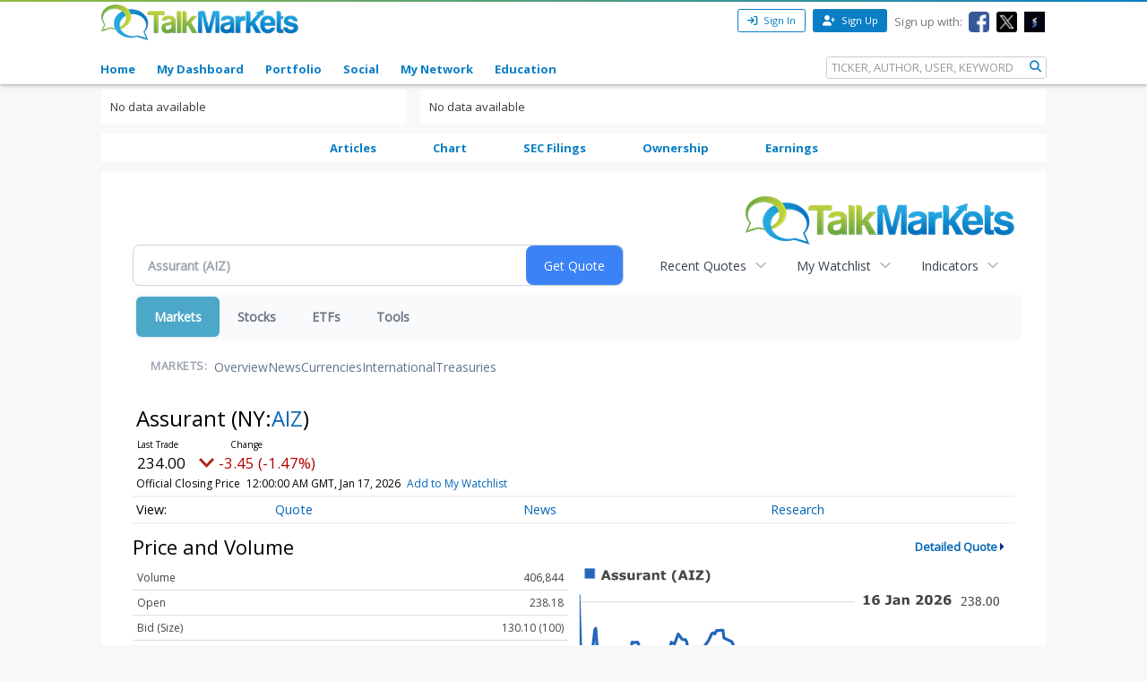

--- FILE ---
content_type: text/html; charset=utf-8
request_url: https://talkmarkets.com/symbol/aiz
body_size: 12657
content:

<!DOCTYPE html>
<html xmlns="http://www.w3.org/1999/xhtml" xmlns:og="http://ogp.me/ns#" xmlns:fb="http://www.facebook.com/2008/fbml">

            
                <div id="widget-data-test"
                     data-widget-id="90965"
                     data-widget-type-id="521"
                     style="display:none"></div>
            
            
                <div id="widget-data-test"
                     data-widget-id="111096"
                     data-widget-type-id="521"
                     style="display:none"></div>
            
            
                <div id="widget-data-test"
                     data-widget-id="111037"
                     data-widget-type-id="358"
                     style="display:none"></div>
            
            
                <div id="widget-data-test"
                     data-widget-id="111221"
                     data-widget-type-id="358"
                     style="display:none"></div>
            
            
                <div id="widget-data-test"
                     data-widget-id="111240"
                     data-widget-type-id="684"
                     style="display:none"></div>
            
            
                <div id="widget-data-test"
                     data-widget-id="111022"
                     data-widget-type-id="379"
                     style="display:none"></div>
            
            
                <div id="widget-data-test"
                     data-widget-id="111273"
                     data-widget-type-id="358"
                     style="display:none"></div>
            
            
                <div id="widget-data-test"
                     data-widget-id="109378"
                     data-widget-type-id="358"
                     style="display:none"></div>
            
            
                <div id="widget-data-test"
                     data-widget-id="109377"
                     data-widget-type-id="358"
                     style="display:none"></div>
            
            
                <div id="widget-data-test"
                     data-widget-id="111281"
                     data-widget-type-id="358"
                     style="display:none"></div>
            


<head>
    <title>Assurant Inc. | TalkMarkets | Page 1</title>
    <link rel="icon" type="image/png" href="https://talkmarkets.com/images/TM_favicon.png" />
    <meta name="keywords" content="Home" />
    <meta name="description" content="Assurant Inc. Blog on TalkMarkets | Page 1" />

    <link rel="stylesheet" type="text/css" href="https://talkmarkets.com/Styles/platforms/talkmarkets/responsive/bundles/main.min.css?v=639015633850000000" />

    <script type="text/javascript" src="https://talkmarkets.com/Scripts/tm-unobtrusive/tm-front-end-vendor.bundle.min.js?v=639015633830000000" ></script>

    
        <meta name="robots" content="index,follow" />

    <meta name="robots" content="noodp, noydir" />
    <meta name="viewport" content="width=device-width, initial-scale=1.0, maximum-scale=1.0, user-scalable=no" />
    <meta charset="utf-8" />
    <meta http-equiv="X-UA-Compatible" content="IE=edge" />


    <link rel="stylesheet" type="text/css" href="https://talkmarkets.com/fontawesome/css/all.css?v=639015633690000000" />
    <link rel="stylesheet" type="text/css" href="https://talkmarkets.com/fontawesome/css/fontawesome.css?v=639015633690000000" />
    <link rel="stylesheet" type="text/css" href="https://talkmarkets.com/fontawesome/css/brands.css?v=639015633690000000" />
    <link rel="stylesheet" type="text/css" href="https://talkmarkets.com/fontawesome/css/solid.css?v=639015633690000000" />

    <!-- Invisibly Pixel Code -->
    <script>
        window.ia = window.ia || function () { (window.ia.q = window.ia.q || []).push(arguments); }
            ;
        ia('track', 'PAGE_VIEW');
    </script>
    <script src="https://pymx5.com/scripts/ready.js"></script>
    <script src='https://pymx5.com/scripts/ims.js'></script>
    <script async src='https://pymx5.com/scripts/load_tags.js'></script>
    <script async src="https://pagead2.googlesyndication.com/pagead/js/adsbygoogle.js?client=ca-pub-9737538895081558"
            crossorigin="anonymous"></script>
    <noscript>
        <img height="1" width="1" style="display:none" src="https://api.pymx5.com/v1/sites/track?event_type=PAGE_VIEW&noscript=1" />
    </noscript>
    <script>
        docReady(function () { ims.startServices(); }
        );
    </script>
    <div id="52e4d6de-0d8f-4f7a-bf0c-b5f6eafbe9c8" class="_inv_marker"></div>



    <!-- Xandr Universal Pixel - Initialization (include only once per page) -->
    <script>
        !function (e, i) { if (!e.pixie) { var n = e.pixie = function (e, i, a) { n.actionQueue.push({ action: e, actionValue: i, params: a }) }; n.actionQueue = []; var a = i.createElement("script"); a.async = !0, a.src = "//acdn.adnxs.com/dmp/up/pixie.js"; var t = i.getElementsByTagName("head")[0]; t.insertBefore(a, t.firstChild) } }(window, document);
        pixie('init', 'e13de7d4-59a5-4cb9-96e2-4631664724b3');
    </script>

    <!-- Xandr Universal Pixel - PageView Event -->
    <script>
        pixie('event', 'PageView');
    </script>
    <noscript><img src="https://ib.adnxs.com/pixie?pi=e13de7d4-59a5-4cb9-96e2-4631664724b3&e=PageView&script=0" width="1" height="1" style="display:none" /></noscript>


    <!-- Invisibly Pixel Code -->

            <meta http-equiv="refresh" content="300" />


    
    
    

    

    <!-- Style Manager START -->
    
    <!-- Style Manager END -->
<link rel="stylesheet" type="text/css" href="https://talkmarkets.com/symbol/aiz/theme_content/styles/glx-header.css?id=4781&appID=1342&q=634629994800000000" /><link rel="stylesheet" type="text/css" href="https://talkmarkets.com/symbol/aiz/theme_content/styles/quotes.css?id=4948&appID=1342&q=635501001632170000" />
    <script>  (function(i,s,o,g,r,a,m){i['GoogleAnalyticsObject']=r;i[r]=i[r]||function(){  (i[r].q=i[r].q||[]).push(arguments)},i[r].l=1*new Date();a=s.createElement(o),  m=s.getElementsByTagName(o)[0];a.async=1;a.src=g;m.parentNode.insertBefore(a,m)  })(window,document,'script','//www.google-analytics.com/analytics.js','ga');  ga('create', 'UA-43159334-1', 'talkmarkets.com');  ga('send', 'pageview');</script>

<script async src="https://www.googletagmanager.com/gtag/js?id=G-RV277E3G5W"></script>
<script>
  window.dataLayer = window.dataLayer || [];
  function gtag(){dataLayer.push(arguments);}
  gtag('js', new Date());

  gtag('config', 'G-RV277E3G5W');
</script>

    <script type="text/javascript">h = document.getElementsByTagName('html')[0]; h.className += navigator.appName == "Microsoft Internet Explorer" ? ' ie' : ' no-ie';</script>

    
        <meta name="google-site-verification" content="fLlMwA1Rp64xys6Tw_NBGsoE50u83NR2dbrO6yoncXs" />
    <!--Native Ad start-->
        <script type="text/javascript" src="//s.ntv.io/serve/load.js" async></script>
    <!--Native Ad end-->
    <!--DFP Tag for IMS start-->
    <script type="text/javascript">
        (function () {
            window.advBidxc = window.advBidxc || {};
            window.advBidxc.startTime = new Date().getTime();
            function loadScript(tagSrc) {
                var scriptTag = document.createElement('script'),
                    placeTag = document.getElementsByTagName("script")[0];
                scriptTag.type = 'text/javascript';
                scriptTag.async = true;
                scriptTag.src = tagSrc;
                placeTag.parentNode.insertBefore(scriptTag, placeTag);
            }
            var mnSrc = '//hbx.media.net/bidexchange.js?cid=8CU2C156D&version=5.1' + '&dn=' +
                window.location.hostname;
            loadScript(mnSrc);
        })();
    </script>
    <!--DFP Tag for IMS end-->
    <!--AST Tag for IMS start-->
    <script type="text/javascript">
        var apntag = apntag || {};
        apntag.anq = apntag.anq || [];
        (function () {
            var d = document, e = d.createElement('script'), p = d.getElementsByTagName('head')[0];
            e.type = 'text/javascript'; e.async = true;
            e.src = '//acdn.adnxs.com/ast/ast.js';
            p.insertBefore(e, p.firstChild);
        })();


        apntag.anq.push(function () {
            apntag.setPageOpts({
                member: 6989
            });
        });

        apntag.anq.push(function () {

            apntag.defineTag({
                tagId: 13208714,
                sizes: [[765, 275]],
                keywords: { 'position': ['Bottom_Finintent'] },
                targetId: 'TalkMarkets_ROS_Bottom_Finintent'
            });
            apntag.defineTag({
                tagId: 13241945,
                sizes: [[120, 60]],
                keywords: { 'position': ['BrokerButton'] },
                targetId: 'TalkMarkets_ROS_BrokerButton_1'
            });
            apntag.defineTag({
                tagId: 13241948,
                sizes: [[120, 60]],
                keywords: { 'position': ['BrokerButton'] },
                targetId: 'TalkMarkets_ROS_BrokerButton_2'
            });
            apntag.defineTag({
                tagId: 13241949,
                sizes: [[120, 60]],
                keywords: { 'position': ['BrokerButton'] },
                targetId: 'TalkMarkets_ROS_BrokerButton_3'
            });
            apntag.defineTag({
                tagId: 13241950,
                sizes: [[120, 60]],
                keywords: { 'position': ['BrokerButton'] },
                targetId: 'TalkMarkets_ROS_BrokerButton_4'
            });
            apntag.defineTag({
                tagId: 13208712,
                sizes: [[300, 250]],
                keywords: { 'position': ['RightRail_1'] },
                targetId: 'TalkMarkets_ROS_RightRail_1'
            });
            apntag.defineTag({
                tagId: 13208713,
                sizes: [[300, 250], [300, 600], [300, 1050]],
                keywords: { 'position': ['RightRail_3'] },
                targetId: 'TalkMarkets_ROS_RightRail_3'
            });
            apntag.defineTag({
                tagId: 13241951,
                sizes: [[728, 90]],
                keywords: { 'position': ['Top_Leaderboard'] },
                targetId: 'TalkMarkets_ROS_Top_Leaderboard'
            });
        });

        apntag.anq.push(function () {
            apntag.loadTags();
        });
    </script>
    <!--AST Tag for IMS end-->
    <!-- Xandr Universal Pixel - Initialization (include only once per page) -->
    <script>
        !function (e, i) { if (!e.pixie) { var n = e.pixie = function (e, i, a) { n.actionQueue.push({ action: e, actionValue: i, params: a }) }; n.actionQueue = []; var a = i.createElement("script"); a.async = !0, a.src = "//acdn.adnxs.com/dmp/up/pixie.js"; var t = i.getElementsByTagName("head")[0]; t.insertBefore(a, t.firstChild) } }(window, document);
        pixie('init', 'e13de7d4-59a5-4cb9-96e2-4631664724b3');
    </script>

    <!-- Xandr Universal Pixel - PageView Event -->
    <script>
        pixie('event', 'PageView');
    </script>
    <noscript><img src="https://ib.adnxs.com/pixie?pi=e13de7d4-59a5-4cb9-96e2-4631664724b3&e=PageView&script=0" width="1" height="1" style="display:none" /></noscript>


    <script async src="https://securepubads.g.doubleclick.net/tag/js/gpt.js"></script>
    <script>
        window.googletag = window.googletag || { cmd: [] };
        googletag.cmd.push(function () {
            googletag.defineSlot('/126710690/ims/talkmarket/Top_Leaderboard', [[970, 250], [300, 50], [728, 90], [320, 50]], 'div-gpt-ad-1722633708053-0').addService(googletag.pubads());
            googletag.pubads().enableSingleRequest();
            googletag.enableServices();
        });
    </script>
    <script async src="https://securepubads.g.doubleclick.net/tag/js/gpt.js"></script>
    <script>
        window.googletag = window.googletag || { cmd: [] };
        googletag.cmd.push(function () {
            googletag.defineSlot('/126710690/ims/talkmarket/Bottom_Leaderboard', [[300, 50], [970, 250], [728, 90], [320, 50]], 'div-gpt-ad-1722633693029-0').addService(googletag.pubads());
            googletag.pubads().enableSingleRequest();
            googletag.enableServices();
        });
    </script>


    

</head>
<body data-tm-platform="talkmarkets"
            data-base-url="/symbol/aiz/">

    <div id="page-data-test" data-page-id="25514" data-layout-name="Quote Layout_1" data-layout-id="14652" style="display:none"></div>
    <div id="fb-root"></div>

    <script type="text/javascript">
        CK_EDITOR_IMAGE_URL = "/symbol/aiz/admin/ckeditor/images";
        CK_EDITOR_FILE_URL = "/symbol/aiz/admin/ckeditor/files";
        (function (d, s, id) {
            var js, fjs = d.getElementsByTagName(s)[0];
            if (d.getElementById(id)) return;
            js = d.createElement(s); js.id = id;
            js.src = "//connect.facebook.net/en_US/all.js#xfbml=1";
            fjs.parentNode.insertBefore(js, fjs);
        }(document, 'script', 'facebook-jssdk'));</script>

    <img id="ajaxLoadingPanel" style="display: none; position: absolute; left: 50%; top: 50%;
        margin: -25px 0 0 -25px; z-index: 10001" src="https://talkmarkets.com/images/ajax-loader.gif" alt="" />

    <div class="admin-body">
        <div class="wrapper">
            <input data-val="true" data-val-required="The IsCurrentPageHome field is required." id="IsCurrentPageHome" name="IsCurrentPageHome" type="hidden" value="False" />



<input type="hidden" id="currentUserId" value="0" />
<input type="hidden" id="blockedUserIDsFromHomepage" value="" />
<input type="hidden" id="blockedUserIDsFromFeeds" value="" />
<input type="hidden" id="approveConnectionRequestEnum" value="1" />
<input type="hidden" id="removeConnectionRequestEnum" value="4" />
<input type="hidden" id="blockConnectionRequestEnum" value="3" />

<header>
    <nav class="tm-header navbar-fixed-top">
        <div class="tm-header-top">
            <div class="container">
                <div class="row">
                    <div class="col-xs-4 col-md-4">
                        <div class="tm-header-top-logo-wrap">
                            <a href="https://talkmarkets.com/">
                                <img src="https://talkmarkets.com/images/logos/TalkMarkets.png" alt="" class="tm-header-top-logo" />
                            </a>
                        </div>
                    </div>
                    <div class="col-xs-8 col-md-8">


                            <div class="tm-header-top-menu">
                                <ul>
                                    <li>
                                        <button id="modal-open"
                                                type="button"
                                                class="btn btn-sm btn-primary-outline"
                                                data-modal-size="modal-small"
                                                data-toggle="modal"
                                                data-get-modal-body-url="/portal-widgets/glxregisterwidget/renderloginbox?isResponsive=true">
                                            <i class="fa fa-sign-in" aria-hidden="true"></i>
                                            Sign In
                                        </button>
                                    </li>
                                    <li>
                                        <a class="btn btn-sm btn-primary" type="button" href="/register?isResponsive=true" title="Register">
                                            <i class="fa fa-user-plus"></i>
                                            Sign Up
                                        </a>
                                    </li>
                                    <li class="hidden-md-down">
                                        <p>Sign up with:</p>
                                    </li>
                                    <li class="hidden-md-down">
                                        <a href="/portal-widgets/tmconnectwithsocialnetworks/ExternalFacebookLogin?redirectUrl=/register&fromRegisterPage=true">
                                            <img class="tm-social-icon" src="https://talkmarkets.com/images/tm-social-icons/facebook.png">
                                        </a>
                                    </li>
                                    <li class="hidden-md-down">
                                        <a href="/portal-widgets/tmconnectwithsocialnetworks/ExternalTwitterLogin?redirectUrl=/register&fromRegisterPage=true">
                                            <img src="https://talkmarkets.com/images/tm-social-icons/x.png">
                                        </a>
                                    </li>
                                    <li class="hidden-md-down">
                                        <a href="/portal-widgets/tmconnectwithsocialnetworks/ExternalStockTwitsLogin?redirectUrl=/register&fromRegisterPage=true">
                                            <img src="https://talkmarkets.com/images/tm-social-icons/stocktwits-icon1.jpg">
                                        </a>
                                    </li>
                                    
                                </ul>
                            </div>
<input id="FacebookLoginAuthorizationUrl" name="FacebookLoginAuthorizationUrl" type="hidden" value="https://graph.facebook.com/oauth/authorize?client_id=2269502586572471&amp;display=popup&amp;redirect_uri=http://aiz.xnys.talkmarkets.com/admin/facebook/LoginNotMemberUsers&amp;scope=publish_actions,email,user_birthday" />                            <script type="text/javascript">
                                function LoginWithFacebook() {
                                    var url = $('#FacebookLoginAuthorizationUrl').val();
                                    OpenFacebookPopup(url);
                                }
                            </script>
                    </div>
                </div>
            </div>
        </div>
        <div class="tm-header-main">
            

<div class="container">
    <div class="row">
        <div class="tm-toggle">
          <span class="tm-toggle-line"></span>
          <span class="tm-toggle-line"></span>
          <span class="tm-toggle-line"></span>
        </div>
        <ul class="tm-main-nav">
            <li class="tm-main-nav-close"><a href="#">&times;</a></li>
            <li class="nav-item tm-nav-item home ">
                <a class="nav-link tm-header-main-nav-link" title="Home" href="/">
                    Home
                </a>
            </li>
            <li class="nav-item tm-nav-item dash">
                <a id="modal-open"
                   data-toggle="modal"
                   data-modal-size="modal-small"
                   data-get-modal-body-url="/portal-widgets/glxregisterwidget/renderloginbox?loginRedirectUrl=/admin/dashboard&withMyAppUrl=true&isResponsive=true"
                   class="nav-link tm-header-main-nav-link dialog-form glx-login-link"
                   losefocus="true"
                   title="My Dashboard">
                    My Dashboard
                </a>
            </li>
            <li class="nav-item tm-nav-item">
                <a id="modal-open"
                   data-toggle="modal"
                   data-modal-size="modal-small"
                   data-get-modal-body-url="/portal-widgets/glxregisterwidget/renderloginbox?loginRedirectUrl=/admin/dashboard?mode=5&withMyAppUrl=true&isResponsive=true"
                   class="nav-link tm-header-main-nav-link dialog-form glx-login-link"
                   losefocus="true"
                   title="Portfolio">
                    Portfolio
                </a>
            </li>
            <li class="nav-item tm-nav-item"   class="news"  >
                <a class="nav-link tm-header-main-nav-link"
                   href="/activity-feeds"
                   title="News">
                    Social
                </a>
            </li>
            <li class="nav-item tm-nav-item authors">
                <a id="modal-open"
                   data-toggle="modal"
                   data-modal-size="modal-small"
                   data-get-modal-body-url="/portal-widgets/glxregisterwidget/renderloginbox?loginRedirectUrl=/admin/dashboard/mynetwork&withMyAppUrl=true&isResponsive=true"
                   dialogclass="glx-register-popup login-popup"
                   class="nav-link tm-header-main-nav-link dialog-form glx-login-link" losefocus="true"
                   title="My Network">
                    My Network
                </a>
            </li>
            <li class="nav-item tm-nav-item authors">
                <a class="nav-link tm-header-main-nav-link" href="/blog/financial-education?category=3501">Education</a>
            </li>
           

            
            <div class="tm-search-box">
                


<input type="hidden" id="searchTicks" value="639043535330042320" />
<input type="hidden" id="searchOptionsKeywordsEnum" value="5" />

    <form id="search-form" class="form-inline" role="form">
        <input class="form-control tm-search-form-control"
               type="text"
               id="639043535330042320_searchQuery"
               placeholder= "TICKER, AUTHOR, USER, KEYWORD"/>
        <button class="tm-search-form-btn" id="639043535330042320_searchButton">
            <i class="fa fa-search"></i>
        </button>
        <div id="searchOption" name="searchOptions" class="searchRadio">
            <div class="tm-search-radio">
                
                <input type="radio" id="option1" class="tm-search-radio-btn" name="searchOptions" data-placeholder="TICKER SYMBOL" value="3" checked="checked"/>
                <label for="option1" class="tm-search-radio-label">Stocks</label>

                <input type="radio" id="option2" class="tm-search-radio-btn" name="searchOptions" data-placeholder="KEYWORD" value="5" />
                <label for="option2" class="tm-search-radio-label">Keywords</label>

                <input type="radio" id="option3" class="tm-search-radio-btn" name="searchOptions" data-placeholder="AUTHOR NAME" value="1" />
                <label for="option3" class="tm-search-radio-label">Contributors</label>

                <input type="radio" id="option4" class="tm-search-radio-btn" name="searchOptions" data-placeholder="MEMBER NAME" value="2" />
                <label for="option4" class="tm-search-radio-label">Users</label>
            </div>
            
        </div>
     </form>


            </div>
        </ul>
    </div>
</div>

<script>
    $('.tm-toggle, .tm-main-nav-close').on('click', function (e) {
      e.preventDefault();
      $('body').toggleClass('sidebar-open');
      $('.tm-body').toggleClass('sidebar-overlay');

    });
</script>

        </div>
    </nav>
   


</header>


            
        </div>
        <input type="hidden" id="hdnPage" value="25514" />
    </div>

    <div class="tm-body">
        
        <div class="container">
    <div class="row">
        <div class="col-md-4 drop" dropzone="publiccompany-left-ads-left" id="publiccompany-left-ads-left"><div id="divWidget_90965" class="card widget-quote" widgetid="90965">
        <div>
                                </div>
        <div class="">
            


No data available

        </div>
    </div>
</div>
        <div class="col-md-8 drop" dropzone="publiccompany-left-ads-right" id="publiccompany-left-ads-right"><div id="divWidget_111096" class="card widget-quote" widgetid="111096">
        <div>
                                </div>
        <div class="">
            


No data available

        </div>
    </div>
</div>
    </div>
    <div class="publiccompany-left-ads"></div>
    <div class="col-md-12 menu-wrapper">
            <div id="divWidget_2147475851" class="widget-wrapper widget-menu" widgetid="2147475851">
    <div class="widget-header">
                    </div>
    <div class="widget-body ">
        <div id="divMenu_2147475851" widgetid="2147475851" class="tm-menu">
    <ul class="menuHorizontal">
            <li                      class="mainitems"
 >

                    <a href="/symbol/aiz/blog"
                    target="_self" >
                        Articles</a>

            </li>
            <li                      class="mainitems"
 >

                    <a href="/symbol/aiz/chart"
                    target="_self" >
                        Chart</a>

            </li>
            <li                      class="mainitems"
 >

                    <a href="/symbol/aiz/portal-widgets/redirect/secfillings"
                    target="_blank" >
                        SEC Filings</a>

            </li>
            <li                      class="mainitems"
 >

                    <a href="/symbol/aiz/portal-widgets/redirect/ownership"
                    target="_blank" >
                        Ownership</a>

            </li>
            <li                      class="mainitems"
 >

                    <a href="/symbol/aiz/portal-widgets/redirect/earnings"
                    target="_blank" >
                        Earnings</a>

            </li>

    </ul>
</div>






        <div class="widget-clear">
        </div>
    </div>
</div>

    </div>
    <div class="row">
        <div class="col-md-12 drop" dropzone="sidebar1" id="sidebar1"><div id="divWidget_111037" class="card widget-text" widgetid="111037">
        <div>
                                </div>
        <div class="">
            

    <div id="TextWidget_ID_111037" widgetid="111037">
    <div id="ck_111037" name="ck_111037">
            <div class="card tm-quote-embed-wrap">
        <div class="col-md-12 drop">
            <div class="tm-quote-embed-responsive embed-responsive">
                <iframe class="embed-responsive-item" src="https://markets.financialcontent.com/talkmarkets/quote?Symbol=AIZ" frameborder="0" allowfullscreen="">
                </iframe>
            </div>
        </div>
    </div>

    </div>
    <div id="buttons_111037">
    </div>
    </div>

        </div>
    </div>
<div id="divWidget_111221" class="card widget-text" widgetid="111221">
        <div>
                                </div>
        <div class="">
            

    <div id="TextWidget_ID_111221" widgetid="111221">
    <div id="ck_111221" name="ck_111221">
        

    <input type="hidden" id="forSecurityPageStockId" value="75178" />

    <div class="card">
<input id="tm-is-for-securities-page" name="tm-is-for-securities-page" type="hidden" value="True" />                    <div class="card-header">
                        <h4 class="tm-title-heading">
                            People who follow this stock (<span id="number-of-followers">55</span>)
                        </h4>
                    </div>
                <div class="tm-module-content">



                    <div data-tm-securities-wrap="true">
                        <div data-people-follow-stocks-page="1" class="tm-article_author-securities-followers">
                                <a href="https://talkmarkets.com/member/mklomazzo2013/"
                                   data-user-id="16353" data-user-name="Mark Lomazzo" data-tooltip-content="">

                                    <img class="tm-article_author-securities-followers-img" src="https://talkmarkets.com/images/profiles/profile-unknown-male.png" alt=" " />
                                </a>
                                <a href="https://talkmarkets.com/member/ravi9752352/"
                                   data-user-id="26528" data-user-name="Venkatachalam " data-tooltip-content="">

                                    <img class="tm-article_author-securities-followers-img" src="https://talkmarkets.com/images/profiles/profile-unknown-male.png" alt=" " />
                                </a>
                                <a href="https://talkmarkets.com/member/Philip-Gentile/"
                                   data-user-id="5169" data-user-name="Philip Gentile" data-tooltip-content="">

                                    <img class="tm-article_author-securities-followers-img" src="https://talkmarkets.com/user_content/contacts/largethumb_BEAD6B84-9D9A-4AA4-BADD-0D84DC78EC07.jpeg?app=196484" alt=" " />
                                </a>
                                <a href="https://talkmarkets.com/member/leesmith173/"
                                   data-user-id="21771" data-user-name="Lee  Smith " data-tooltip-content="">

                                    <img class="tm-article_author-securities-followers-img" src="https://talkmarkets.com/images/profiles/profile-unknown-male.png" alt=" " />
                                </a>
                                <a href="https://talkmarkets.com/member/Josh-Jarrett/"
                                   data-user-id="11287" data-user-name="Josh  Jarrett " data-tooltip-content="">

                                    <img class="tm-article_author-securities-followers-img" src="https://talkmarkets.com/user_content/contacts/largethumb_081D2D45-DAD6-4423-9EE4-20BB59B69B17.jpeg?app=203116" alt=" " />
                                </a>
                                <a href="https://talkmarkets.com/member/Trader-J/"
                                   data-user-id="11532" data-user-name="Trader  J " data-tooltip-content="">

                                    <img class="tm-article_author-securities-followers-img" src="https://talkmarkets.com/user_content/contacts/largethumb_7109EAA3-7CB9-46D5-842B-D9FAF8990127.jpeg?app=203398" alt=" " />
                                </a>
                                <a href="https://talkmarkets.com/member/draj2704/"
                                   data-user-id="15523" data-user-name="Raju1 " data-tooltip-content="">

                                    <img class="tm-article_author-securities-followers-img" src="https://talkmarkets.com/images/profiles/profile-unknown-male.png" alt=" " />
                                </a>
                                <a href="https://talkmarkets.com/member/CilVine/"
                                   data-user-id="10819" data-user-name="Peter Chitambo" data-tooltip-content="">

                                    <img class="tm-article_author-securities-followers-img" src="https://talkmarkets.com/images/profiles/profile-unknown-male.png" alt=" " />
                                </a>
                                <a href="https://talkmarkets.com/member/Johnny-Ching/"
                                   data-user-id="11288" data-user-name="Johnny  Ching " data-tooltip-content="">

                                    <img class="tm-article_author-securities-followers-img" src="https://talkmarkets.com/user_content/contacts/largethumb_14FCD5F3-8797-42E8-B7F3-6FE1BBF76CE3.jpeg?app=203117" alt=" " />
                                </a>
                                <a href="https://talkmarkets.com/contributor/David-Merkel/"
                                   data-user-id="5064" data-user-name="David Merkel" data-tooltip-content="">

                                    <img class="tm-article_author-securities-followers-img" src="https://talkmarkets.com/user_content/contacts/largethumb_BB071C02-355B-4FA2-934A-D7F87F13746D.jpeg?app=196347" alt=" " />
                                </a>
                                <a href="https://talkmarkets.com/contributor/Gloria-Vogel/"
                                   data-user-id="23768" data-user-name="Gloria Vogel" data-tooltip-content="">

                                    <img class="tm-article_author-securities-followers-img" src="https://talkmarkets.com/user_content/contacts/largethumb_1E2209AE-4274-4761-8110-3DD59C197A7E.jpeg?app=216371" alt=" " />
                                </a>
                                <a href="https://talkmarkets.com/contributor/Shailesh-Kumar/"
                                   data-user-id="18977" data-user-name="Shailesh  Kumar " data-tooltip-content="">

                                    <img class="tm-article_author-securities-followers-img" src="https://talkmarkets.com/user_content/contacts/largethumb_BCF61AF1-A416-4902-816F-64F7CA187228.jpeg?app=211314" alt=" " />
                                </a>
                                <a href="https://talkmarkets.com/member/michele123/"
                                   data-user-id="12112" data-user-name="Michele  Kalker " data-tooltip-content="">

                                    <img class="tm-article_author-securities-followers-img" src="https://talkmarkets.com/user_content/contacts/largethumb_DF794227-5369-469D-9603-7F1EC029FDE6.jpeg?app=204051" alt=" " />
                                </a>
                                <a href="https://talkmarkets.com/member/jeyanthibalushi/"
                                   data-user-id="18035" data-user-name="Bala " data-tooltip-content="">

                                    <img class="tm-article_author-securities-followers-img" src="https://talkmarkets.com/images/profiles/profile-unknown-male.png" alt=" " />
                                </a>
                                <a href="https://talkmarkets.com/member/Mango-Page/"
                                   data-user-id="11413" data-user-name="Mango  Page " data-tooltip-content="">

                                    <img class="tm-article_author-securities-followers-img" src="https://talkmarkets.com/user_content/contacts/largethumb_AF649A98-CE30-4E25-980B-4C98AE8A6310.jpeg?app=203254" alt=" " />
                                </a>
                                <a href="https://talkmarkets.com/member/Tom-Lewis-tx/"
                                   data-user-id="10606" data-user-name="Thomas  TX Lewis " data-tooltip-content="">

                                    <img class="tm-article_author-securities-followers-img" src="https://talkmarkets.com/user_content/contacts/largethumb_C4666CB8-AFB0-44F6-A738-14D55B14F957.jpeg?app=202400" alt=" " />
                                </a>
                        </div>
                    </div>

                    <div class="card-footer">

                        <input type="button" data-tm-securities-load-more="true" class="btn btn-sm btn-primary" value="Load more">

                            <a id="stocks-view-all-people"
                               class="btn btn-sm btn-primary stocks-view-all-people"
                               href="/symbol/aiz/followers">
                                View All
                            </a>
                    </div>
                </div>

        <div id="get-people-that-follow-securities"
             style="display: none;"
             data-security-symbol="aiz"
             data-page-number="2"
             data-page-records="16"
             data-is-for-security-page="True"
             data-show-only-my-connections="False"
             data-number-of-users="54"
             data-show-load-more-button="True">
        </div>
    </div>




    </div>
    <div id="buttons_111221">
    </div>
    </div>

        </div>
    </div>
</div>
        <div class="col-md-6 drop" dropzone="content" id="content">

<div id="divWidget_111240" class="card widget-blogs" widgetid="111240">
        <div>
                    <div class="card-header">
                        <h4 class="tm-title-heading">Latest Posts</h4>
                    </div>
                                </div>
        <div class="">
            


    <div id="content">
        

<div class="widget-content widget-tabs-content-bg">
    <a id="aboutThisStock" href="?minor=false#aboutThisStock" title="Posts which focus on the stocks you follow"   class="tm-active-tab"   >
        About This Stock
    </a>
    <a id="moreAboutThisStock" href="?minor=true#moreAboutThisStock" title="Posts related to, but not focusing on, the stocks you follow." >
        More About This Stock
    </a>

    <div class="card-footer">
        <a class="btn btn-sm btn-primary-outline" href="/symbol/aiz/blog">
            All Posts
        </a>
    </div>
</div>


            
    </div>

        </div>
    </div>
</div>
        <div class="col-md-6 drop" dropzone="sidebar2" id="sidebar2"><div id="divWidget_111022" class="card widget-latest-tweets" widgetid="111022">
        <div>
                    <div class="card-header">
                        <h4 class="tm-title-heading">Latest Tweets for $AIZ</h4>
                    </div>
                                </div>
        <div class="">
            
<div id="content">
    
<div id="stockTweetsContent" class="tm-module-content tm-quote-tweets" data-to-base-url="/symbol/aiz">
        <div class="tweet">
        No tweets yet!
    </div>

</div>

<div id="model-data" style="display: none"
     data-model-symbol="AIZ"></div>



</div>

        </div>
    </div>
<div id="divWidget_111273" class="card widget-text" widgetid="111273">
        <div>
                                </div>
        <div class="">
            

    <div id="TextWidget_ID_111273" widgetid="111273">
    <div id="ck_111273" name="ck_111273">
        
<div class="card">
    <div class="card-header">
        <h4 class="tm-title-heading">PARTNER HEADLINES</h4>
    </div>
    <div class="tm-quote-rss" style="max-height:fit-content">
        <div data-lazy-url="/symbol/aiz/portal-widgets/rss/loadpartnerheadlines?symbol=aiz&isresponsive=true"></div>
    </div>
</div>



    </div>
    <div id="buttons_111273">
    </div>
    </div>

        </div>
    </div>
<div id="divWidget_109378" class="card widget-text" widgetid="109378">
        <div>
                                </div>
        <div class="">
            

    <div id="TextWidget_ID_109378" widgetid="109378">
    <div id="ck_109378" name="ck_109378">
        <div class="card">
    <div id="unit_93260"><a href="https://mixi.media/" rel="nofollow"></a></div>
    <script>
        (function (d, s, id) {
            var js, pjs = d.getElementsByTagName(s)[0];
            if (d.getElementById(id)) return;
            js = d.createElement(s); js.id = id; js.async = true;
            js.src = "//cdn.pubexchange.com/modules/partner/talk_markets";
            pjs.parentNode.insertBefore(js, pjs);
        }(document, "script", "pubexchange-jssdk"));
    </script>
    <div id="pubexchange_related_links_2" class="card hidden-md-down" style="height:345px"></div>
</div>
    </div>
    <div id="buttons_109378">
    </div>
    </div>

        </div>
    </div>
</div>
    </div>
    <div class="row">
        <div class="col-md-12 drop" dropzone="bottom-sidebar12" id="sidebar12"><div id="divWidget_109377" class="card widget-text" widgetid="109377">
        <div>
                                </div>
        <div class="">
            

    <div id="TextWidget_ID_109377" widgetid="109377">
    <div id="ck_109377" name="ck_109377">
        <style>
    #primis_container_div > iframe {
        z-index: 100 !important;
        margin: 20px 25px 0px 18px;
        width: 19px !important;
    }
    #primis_container_div :nth-child(2) {
        margin: auto;
        margin-bottom: 10px;
        z-index: 40 !important;
    }
    #primis_container_div :nth-child(3) {
        margin: auto;
        margin-bottom: 10px;
        z-index: 40 !important;
    }
    #closeContainer {
        top: 0px !important;
        left: 18px
    }

</style>
	<div class="card tm-quote-embed-wrap">
        <div class="col-md-4 drop">
            <div class="text-center">
				<script type="text/javascript" language="javascript" src="https://live.sekindo.com/live/liveView.php?s=102756&cbuster=%%CACHEBUSTER%%&pubUrl=%%REFERRER_URL_ESC%%&subId=[SUBID_ENCODED]&x=%%WIDTH%%&y=%%HEIGHT%%&vp_content=plembed1afdjzvhqrot&vp_template=7627"></script>
			</div>
            <div class="card">
               <div id="unit_98832"><a href="https://mixi.media/" rel="nofollow"></a></div>
<script type="text/javascript" charset="utf-8">
  (function() {
    var sc = document.createElement("script"); sc.type = "text/javascript"; sc.async = true;
    sc.src = "//mixi.media/data/js/98832.js"; sc.charset = "utf-8";
    var s = document.getElementsByTagName("script")[0]; s.parentNode.insertBefore(sc, s);
  }());
</script>
               
            </div>
        </div>
        <div class="col-md-8 drop" >
            <iframe width="645" height="525" scrolling="NO" src="//www.dianomi.com/smartads.epl?id=3025" style="width: 100%; border: none; overflow: hidden; margin-top:10px"></iframe>
        </div>
    </div>
    </div>
    <div id="buttons_109377">
    </div>
    </div>

        </div>
    </div>
<div id="divWidget_111281" class="card widget-text" widgetid="111281">
        <div>
                                </div>
        <div class="">
            

    <div id="TextWidget_ID_111281" widgetid="111281">
    <div id="ck_111281" name="ck_111281">
        
<div class="card">
    <div class="card-header">
        <h4 class="tm-title-heading">
            $AIZ
        </h3>
    </div>

    <div class="comment-ajax">
        <div class="comment-widget">
            <div class="comments-nav">
                <a id="comments-tab" data-tm-comment-cashtags="true" class="selected">
                    Comments
                </a>

                <a id="activity-feeds-tab" data-tm-comment-cashtags="false">
                    Status Updates
                </a>
            </div>

            <div id="ajax-paging-wrap">
                
    <input type="hidden" id="ajax-paging-url" name="ajax-paging-url"
           value="/portal-widgets/Hashtags/RenderHashtagsByDedication?hashtagID=75178&hashtag=AIZ&dedication=0&isHashtag=false&isResponsive=true">



            </div>
        </div>
    </div>
</div>

<div id="cashtag-values-id" style="display: none"
     data-cashtag-id="75178"
     data-cashtag="AIZ"
     data-comment-value="0"
     data-activity-feed-value="1"
     data-hashtag-id="75178"
     data-hashtag="AIZ">
 </div>


    </div>
    <div id="buttons_111281">
    </div>
    </div>

        </div>
    </div>
</div>
        
        
        
        
    </div>
</div>
        
<footer>
    <div class="tm-footer">
        <div class="container">
            <div class="row">
                
                <div class="col-md-12 tm-footer-copyright">
                    <span>Copyright &copy; 2026 TalkMarkets.com. All rights reserved.</span>
                          <span> | </span><a href="/register"> Apply to Become a Contributor</a>
                </div>
            </div>
        </div>

        <div class="container">
            <div class="row">
            
                <div class="col-md-12 tm-footer-menu">
                    <span><a href="/About-us">About Us</a> · </span>
                    <span><a href="/Terms-of-use">Terms of Use</a> · </span>
                    <span><a href="/Privacy-policy">Privacy Policy</a> · </span>
                    <span><a href="/Disclaimer">Disclaimer</a> · </span>
                    <span><a href="/Contact-us">Contact Us</a> · </span>
                    
                    <span><a href="/faqs">FAQs</a> · </span>
                    <span><a href="/rss-feed">Partner Headlines</a></span>
                </div>
            </div>
        </div>
        <div class="container">
            <div class="row">
                
                <div class="col-md-12 tm-footer-social">
                    <span>Follow us:</span>
                    <span>
                        <a href="https://facebook.com/talkmarkets" class="btn-social-icon btn-facebook">
                            <i class="fa-brands fa-square-facebook fa-2x"></i>
                        </a>
                    </span>
                    <span>
                        <a href="https://twitter.com/talkmarkets" class="btn-social-icon btn-twitter">
                            <i class="fa-brands fa-square-x-twitter fa-2x" aria-hidden="true"></i>
                        </a>
                    </span>
                    <span>
                        <a href="https://linkedin.com/company/3353447" class="btn-social-icon btn-linkedin">
                            <i class="fa-brands fa-linkedin fa-2x"></i>
                        </a>
                    </span>
                    <span>
                        <a href="https://stocktwits.com/TalkMarkets" class="btn-social-icon btn-stocktwits">
                            <i class="fa fa-2x" aria-hidden="true">ST</i>
                        </a>
                    </span>
                </div>
            </div>
        </div>
    </div>

    
    <a href="" class="tm-top">
        <svg class="mk-svg-icon" data-name="mk-icon-chevron-up" data-cacheid="icon-57ed0056c9426" xmlns="http://www.w3.org/2000/svg" viewBox="0 0 1792 1792"><path d="M1683 1331l-166 165q-19 19-45 19t-45-19l-531-531-531 531q-19 19-45 19t-45-19l-166-165q-19-19-19-45.5t19-45.5l742-741q19-19 45-19t45 19l742 741q19 19 19 45.5t-19 45.5z"></path></svg>
    </a>


</footer>



    </div>


    <div id="tmModal" class="modal fade">
    <div class="modal-dialog tm-modal" role="document">
        <div class="modal-content">
            <div class="modal-header">
                <button type="button"
                        class="close"
                        data-dismiss="modal"
                        aria-label="Close">
                    <span style="padding-right:4px" class="modal-close" aria-hidden="true">&times;</span>
                </button>
                <h4 class="modal-title"></h4>
            </div>
            <div class="modal-body">
            </div>
            <div class="modal-footer">
                <button id="modal-close-btn"
                        style="display:none"
                        type="button"
                        class="btn btn-secondary"
                        data-dismiss="modal">
                    Cancel
                </button>
            </div>
        </div>
    </div>
</div>






    <script type="text/javascript" src="https://talkmarkets.com/Scripts/tm-unobtrusive/tm-front-end-responsive.bundle.min.js?v=639015633830000000" ></script>
    <script type="text/javascript" src="https://talkmarkets.com/Scripts/jquery.simple-watermark.min.js?v=639015633820000000" ></script>



    <script type="text/javascript" src="https://talkmarkets.com/scripts/custom/characters-count.js?v=639015633810000000" ></script>

<script type="text/javascript" src="https://talkmarkets.com/symbol/aiz/theme_content/scripts/easySlider1.7?id=6035&appID=1342&q=634475671800000000" ></script><script type="text/javascript" src="https://talkmarkets.com/symbol/aiz/theme_content/scripts/js?id=6036&appID=1342&q=634647367200000000" ></script><script type="text/javascript" src="https://talkmarkets.com/symbol/aiz/theme_content/scripts/loginSlideJS?id=6037&appID=1342&q=634563646800000000" ></script>
    <script type="text/javascript"
                                 src="https://talkmarkets.com/Scripts/tm-unobtrusive/tm.latest-tweets-widget.stock-tweets.js">
</script><script type="text/javascript" src="https://talkmarkets.com/Scripts/tm-unobtrusive/tm.rss.partner-headlines.js"></script><script type="text/javascript" src="https://talkmarkets.com/Scripts/tm-unobtrusive/tm.articlepage.get-people-that-follow-securities.js"></script><script type="text/javascript"
                                 src="https://talkmarkets.com/Scripts/tm-unobtrusive/tm.cashtags.index.js">
    </script><script type="text/javascript"
                                 src="https://talkmarkets.com/Scripts/tm-unobtrusive/tm.modal.js">
</script>


    <script>

        $(document).ready(function () {
            $('.pe_loaded').removeClass("pubexchange_module");
        });

    </script>

   

</body>
</html>


--- FILE ---
content_type: text/html; charset=UTF-8
request_url: https://markets.financialcontent.com/talkmarkets/quote?Symbol=AIZ
body_size: 58789
content:
<!doctype html>
<div><a href="https://talkmarkets.com/"><img style="float: right;" src="https://talkmarkets.com/images/logos/TalkMarkets.png"></a><div>
<div class="invc">
<link href="https://fonts.googleapis.com/css2?family=Open+Sans&display=swap" rel="stylesheet">


  <script src="//js.financialcontent.com/FCON/FCON.js" type="text/javascript"></script>
  <script type="text/javascript">
   FCON.initialize('//js.financialcontent.com/',true,'markets.financialcontent.com','talkmarkets','');
  </script>
  
 <script type="text/javascript" id="dianomi_context_script" src="https://www.dianomi.com/js/contextfeed.js"></script>

<link rel="stylesheet" href="https://markets.financialcontent.com/privatelabel/privatelabel1.css">
 <script type="text/javascript">
  document.FCON.setAutoReload(600);
 </script>

 <div class="nav">
  <link rel="stylesheet" href="https://markets.financialcontent.com/widget/privatelabel/nav/investingnav2020.css"><div class="investing-nav-2020">
 <div class="investing-nav-2020-getquote">
  <div class="investing-nav-2020-getquote-widget" id="investingnav_tickerbox"></div>
 </div>
 <div class="investing-nav-2020-hotlinks">
  <div class="investing-nav-2020-hotlink">
   <a class="drop" hoverMenu="_next" href="https://markets.financialcontent.com/talkmarkets/user/recentquotes">Recent Quotes</a>
   <div class="drop_items" style="display:none">
    <div class="morelink clearfix"><a href="https://markets.financialcontent.com/talkmarkets/user/recentquotes">View Full List</a></div>
   </div>
  </div>
  <div class="investing-nav-2020-hotlink">
   <a class="drop" hoverMenu="_next" href="https://markets.financialcontent.com/talkmarkets/user/watchlist">My Watchlist</a>
   <div class="drop_items" style="display:none">
    <div class="morelink clearfix"><a href="https://markets.financialcontent.com/talkmarkets/user/watchlist">Create Watchlist</a></div>
   </div>
  </div>
  <div class="investing-nav-2020-hotlink">
   <a class="drop" hoverMenu="_next">Indicators</a>
   <div class="drop_items" style="display:none">
    <div class="clearfix"><a href="https://markets.financialcontent.com/talkmarkets/quote?Symbol=DJI%3ADJI">DJI</a></div>
    <div class="clearfix"><a href="https://markets.financialcontent.com/talkmarkets/quote?Symbol=NQ%3ACOMP">Nasdaq Composite</a></div>
    <div class="clearfix"><a href="https://markets.financialcontent.com/talkmarkets/quote?Symbol=CBOE%3ASPX">SPX</a></div>
    <div class="clearfix"><a href="https://markets.financialcontent.com/talkmarkets/quote?Symbol=CY%3AGOLD">Gold</a></div>
    <div class="clearfix"><a href="https://markets.financialcontent.com/talkmarkets/quote?Symbol=CY%3AOIL">Crude Oil</a></div>
   </div>
  </div>
 </div>
 <div class="investing-nav-2020-menu">
  <div class="investing-nav-2020-menu-item active" hoverable="true"><a href="https://markets.financialcontent.com/talkmarkets/markets">Markets</a></div>
  <div class="investing-nav-2020-menu-item " hoverable="true"><a href="https://markets.financialcontent.com/talkmarkets/stocks">Stocks</a></div>
  <div class="investing-nav-2020-menu-item " hoverable="true"><a href="https://markets.financialcontent.com/talkmarkets/funds">ETFs</a></div>
  <div class="investing-nav-2020-menu-item " hoverable="true"><a href="https://markets.financialcontent.com/talkmarkets/user/login">Tools</a></div>
  <div class="investing-nav-2020-menu-final-item"></div>
 </div>
 <div class="investing-nav-2020-items">
  <div class="nav-level-indicator">Markets:</div>
  <div class="investing-nav-2020-items-item ">
   <a href="https://markets.financialcontent.com/talkmarkets/markets">Overview</a>
  </div>
  <div class="investing-nav-2020-items-item ">
   <a href="https://markets.financialcontent.com/talkmarkets/markets/news">News</a>
  </div>
  <div class="investing-nav-2020-items-item ">
   <a href="https://markets.financialcontent.com/talkmarkets/currencies">Currencies</a>
  </div>
  <div class="investing-nav-2020-items-item ">
   <a href="https://markets.financialcontent.com/talkmarkets/markets/international">International</a>
  </div>
  <div class="investing-nav-2020-items-item ">
   <a href="https://markets.financialcontent.com/talkmarkets/markets/treasury">Treasuries</a>
  </div>
  <div class="investing-nav-2020-items-final-item"></div>
 </div>
</div>
<script type="text/javascript">
 document.FCON.loadLibraryImmediately('Hover');
 document.FCON.loadLibraryImmediately('QuoteAPI');
 document.FCON.loadLibraryImmediatelyCallback('TickerBox2020',
  function () {
   var opts = {};
   opts = {"defaultCaption":"Assurant (AIZ)"};
   document.FCON.TickerBox2020.create(document.getElementById("investingnav_tickerbox"), opts);
  }
 );
</script>


 </div>

 <div class="fc-page fc-page-quote">
<link rel="stylesheet" href="https://markets.financialcontent.com/widget/privatelabel/nav/quotenav2020.css"><div class="quote-nav-2020">
 <h1>
  Assurant
  <span class="quote-nav-2020-symbol">
   (NY:<a title="Quote for Assurant" href="https://markets.financialcontent.com/talkmarkets/quote?Symbol=NY%3AAIZ">AIZ</a>)
  </span>
 </h1>
 <div class="quote-nav-2020-price-box">
  <span class="quote-nav-2020-price">234.00</span>
  <span class="quote-nav-2020-change">
   <span class="change arrow arrow_down negative change_negative">
    -3.45 
    (-1.45%)
   </span>
  </span>
  <div class="quote-nav-2020-breakpoint"></div>
  <span class="quote-nav-2020-delay">Official Closing Price</span>
  <span class="quote-nav-2020-date">Updated:  7:00 PM EST, Jan 16, 2026</span>
  <span class="quote-nav-2020-add-watchlist"><a href="https://markets.financialcontent.com/talkmarkets/user/watchlist" onclick="myWatchlist.addSymbol('NY:AIZ');">Add to My Watchlist</a></span>
 </div>
 <div class="quote-nav-2020-menu">
  <div class="quote-nav-2020-menu-item">
   <a href="https://markets.financialcontent.com/talkmarkets/quote?Symbol=AIZ">Quote</a>
   <div class="quote-nav-2020-menu-item-drop">
    <a class="active" href="https://markets.financialcontent.com/talkmarkets/quote?Symbol=AIZ">Overview</a>
    <a class="" href="https://markets.financialcontent.com/talkmarkets/quote/detailedquote?Symbol=AIZ">Detailed Quote</a>
    <a class="" href="https://markets.financialcontent.com/talkmarkets/quote/chart?Symbol=AIZ">Charting</a>
    <a class="" href="https://markets.financialcontent.com/talkmarkets/quote/historical?Symbol=AIZ">Historical Prices</a>
   </div>
  </div>
  <div class="quote-nav-2020-menu-item">
   <a href="https://markets.financialcontent.com/talkmarkets/quote/news?Symbol=AIZ">News</a>
   <div class="quote-nav-2020-menu-item-drop">
    <a class="" href="https://markets.financialcontent.com/talkmarkets/quote/news?Symbol=AIZ">All News</a>
    <a class="" href="https://markets.financialcontent.com/talkmarkets/quote/news?ChannelType=NEWS&amp;Symbol=AIZ">News Headlines</a>
    <a class="" href="https://markets.financialcontent.com/talkmarkets/quote/news?ChannelType=PRESSRELEASES&amp;Symbol=AIZ">Press Releases</a>
   </div>
  </div>
  <div class="quote-nav-2020-menu-item">
   <a href="https://markets.financialcontent.com/talkmarkets/quote/filings/quarterly?Symbol=AIZ">Research</a>
   <div class="quote-nav-2020-menu-item-drop">
    <a class="" href="https://markets.financialcontent.com/talkmarkets/quote/filings/quarterly?Symbol=AIZ">Quarterly Reports</a>
    <a class="" href="https://markets.financialcontent.com/talkmarkets/quote/filings/insider?Symbol=AIZ">Insider Filings</a>
    <a class="" href="https://markets.financialcontent.com/talkmarkets/quote/filings/other?Symbol=AIZ">Other Filings</a>
   </div>
  </div>
 </div>
 </div>
<script type="text/javascript">
 var myWatchlist;
 document.FCON.loadLibraryCallback('WatchList',
  function () {
   var recent = new WatchList('RecentStocks');
   recent.addSymbol('NY:AIZ');
   myWatchlist = new WatchList('fc_watchlist');
  }
 );
 
 var decimals = 2;
 var interestMode = 0;
 var priceEl = document.querySelector('.quote-nav-2020-price');
 var changeEl = document.querySelector('.quote-nav-2020-change > .change');
 var dateEl = document.querySelector('.quote-nav-2020-date');
 
 document.FCON.loadLibraryCallback('Format', function () {
  document.FCON.loadLibraryCallback('Streaming', function () {
   document.FCON.Streaming.watchSymbols(
    new Array("321:1708841"),
    function(data) {
     var prevClose = 237.45;
     var price = parseFloat(data.P);
     var tradeTime = parseInt(data.T);

     if (price > 0) {
      priceEl.innerHTML = document.FCON.Format.format(
       price,
       {
        Type: 'number', 
        Decimals: decimals,
        Comma: 1, 
        Default: '0.00',
        Suffix: interestMode ? '%' : ''
       }
      );
     
      if (prevClose > 0) {
       var change = price - prevClose;
       var changePercent = change * 100 / price;

       if (change > 0) changeEl.className = 'change arrow arrow_up positive change_positive';
       else if (change < 0) changeEl.className = 'change arrow arrow_down negative change_negative';
       else changeEl.className = 'change arrow arrow_neutral';
       
       var changeHTML = [
        document.FCON.Format.format(change, { Type: 'number', Decimals: decimals, Comma: 1, Plus: 1, Default: '0.00', Suffix: interestMode ? '%' : '' })
       ];

       if (! interestMode) {
        changeHTML.push(" (", document.FCON.Format.format(changePercent,{Type: 'number', Decimals: 2, Comma: 1, Plus: 1, Suffix: '%', Default: '0.00%'}), ")");
       }
       changeEl.innerHTML = changeHTML.join("");
      }
     }
     
     if (tradeTime > 0) {
      dateEl.innerHTML = document.FCON.Format.format(tradeTime * 1000,{Type: 'dateSpec', Spec: 'tradeTime'});
     }
    }
   )
  });
 });
</script>





<link rel="stylesheet" href="https://markets.financialcontent.com/widget/privatelabel/header/header2020.css"><div class="header-2020">
 <h1>Price and Volume</h1>
 <a href="https://markets.financialcontent.com/talkmarkets/quote/detailedquote?Symbol=NY%3AAIZ" alt="View more Price and Volume" class="header-2020-more"  >Detailed Quote</a>
</div>

<div class="fc-responsive-column-group">
 <div class="fc-responsive-column-300 price-volume">
  <table width="100%" cellspacing="0" cellpadding="0" border="0" class="datatable1 data">
 <tr class="row_volume">
  <td class="label">Volume</td>
  <td class="value">406,844</td>
 </tr>
 <tr class="row_open">
  <td class="label">Open</td>
  <td class="value">238.18</td>
 </tr>
 <tr class="row_bidcompound">
  <td class="label">Bid (Size)</td>
  <td class="value">130.10 (100)</td>
 </tr>
 <tr class="row_askcompound">
  <td class="label">Ask (Size)</td>
  <td class="value">376.60 (100)</td>
 </tr>
 <tr class="row_prevclose">
  <td class="label">Prev. Close</td>
  <td class="value">237.45</td>
 </tr>
 <tr class="row_range">
  <td class="label">Today&#39;s Range</td>
  <td class="value">233.27 - 238.18</td>
 </tr>
 <tr class="row_range1y">
  <td class="label">52wk Range</td>
  <td class="value">174.97 - 243.75</td>
 </tr>
 <tr class="row_sharesoutstanding">
  <td class="label">Shares Outstanding</td>
  <td class="value">58,813,595</td>
 </tr>
 <tr class="row_dividendyield">
  <td class="label">Dividend Yield</td>
  <td class="value">1.50%</td>
 </tr>
</table>
<link rel="stylesheet" href="https://markets.financialcontent.com/widget/privatelabel/quote/datatable1.css">
 </div>
 <div class="fc-responsive-column-300 price-volume">
  
<link rel="stylesheet" href="https://markets.financialcontent.com/widget/privatelabel/chart/switchablechart1.css"><div class="switchable-chart-2020"> 
 <img class="switchable-chart-2020-image" alt="Chart for  (: )">
 <div class="switchable-chart-2020-intervals">
   <a href="#" class="item active" data-chart-interval="0">Intraday</a>
   <a href="#" class="item" data-chart-interval="1">1 Week</a>
   <a href="#" class="item" data-chart-interval="2">1 Month</a>
   <a href="#" class="item" data-chart-interval="3">3 Month</a>
   <a href="#" class="item" data-chart-interval="4">1 Year</a>
   <a href="#" class="item" data-chart-interval="5">3 Year</a>
   <a href="#" class="item" data-chart-interval="6">5 Year</a>
 </div>
</div>
<script type="text/javascript" async>
 var baseEl = document.querySelector("div.switchable-chart-2020");
 
 document.FCON.loadLibrary('Hover');

 (function (baseEl) {
  var intervals = [];
  intervals.push("https://chart.financialcontent.com/Chart?grcolor=FFFFFF&interval=1&output=svg&vdcolor=FF0000&pvcolor=B50000&fillshy=0&vucolor=008000&gbcolor=FFFFFF&gtcolor=2466BA&brcolor=FFFFFF&type=0&txcolor=444444&ticker=NY%3AAIZ&fillalpha=0&itcolor=666666&ibcolor=null&fillshx=0&arcolor=null&volume=0&mkcolor=CD5252&lncolor=2466BA&shcolor=BBBBBB&Client=talkmarkets&gmcolor=DDDDDD&bvcolor=FFFFFF&lnwidth=2&shwidth=3&height=140&bgcolor=null&width=300");
  intervals.push("https://chart.financialcontent.com/Chart?Client=talkmarkets&lncolor=2466BA&shcolor=BBBBBB&mkcolor=CD5252&volume=0&width=300&height=140&bgcolor=null&lnwidth=2&shwidth=3&gmcolor=DDDDDD&bvcolor=FFFFFF&gbcolor=FFFFFF&gtcolor=2466BA&brcolor=FFFFFF&pvcolor=B50000&fillshy=0&vucolor=008000&interval=7&output=svg&vdcolor=FF0000&grcolor=FFFFFF&fillshx=0&arcolor=null&fillalpha=0&ibcolor=null&itcolor=666666&txcolor=444444&ticker=NY%3AAIZ&type=0");
  intervals.push("https://chart.financialcontent.com/Chart?ticker=NY%3AAIZ&txcolor=444444&type=0&fillshx=0&arcolor=null&fillalpha=0&itcolor=666666&ibcolor=null&vdcolor=FF0000&output=svg&interval=31&grcolor=FFFFFF&brcolor=FFFFFF&gtcolor=2466BA&gbcolor=FFFFFF&vucolor=008000&fillshy=0&pvcolor=B50000&shwidth=3&lnwidth=2&bvcolor=FFFFFF&gmcolor=DDDDDD&width=300&bgcolor=null&height=140&mkcolor=CD5252&volume=0&Client=talkmarkets&shcolor=BBBBBB&lncolor=2466BA");
  intervals.push("https://chart.financialcontent.com/Chart?interval=92&output=svg&vdcolor=FF0000&grcolor=FFFFFF&gbcolor=FFFFFF&gtcolor=2466BA&brcolor=FFFFFF&pvcolor=B50000&fillshy=0&vucolor=008000&txcolor=444444&ticker=NY%3AAIZ&type=0&arcolor=null&fillshx=0&fillalpha=0&itcolor=666666&ibcolor=null&mkcolor=CD5252&volume=0&Client=talkmarkets&lncolor=2466BA&shcolor=BBBBBB&lnwidth=2&shwidth=3&gmcolor=DDDDDD&bvcolor=FFFFFF&width=300&height=140&bgcolor=null");
  intervals.push("https://chart.financialcontent.com/Chart?volume=0&mkcolor=CD5252&lncolor=2466BA&shcolor=BBBBBB&Client=talkmarkets&gmcolor=DDDDDD&bvcolor=FFFFFF&lnwidth=2&shwidth=3&height=140&bgcolor=null&width=300&grcolor=FFFFFF&output=svg&vdcolor=FF0000&interval=366&fillshy=0&vucolor=008000&pvcolor=B50000&brcolor=FFFFFF&gbcolor=FFFFFF&gtcolor=2466BA&type=0&ticker=NY%3AAIZ&txcolor=444444&ibcolor=null&fillalpha=0&itcolor=666666&fillshx=0&arcolor=null");
  intervals.push("https://chart.financialcontent.com/Chart?grcolor=FFFFFF&vdcolor=FF0000&output=svg&interval=1096&vucolor=008000&fillshy=0&pvcolor=B50000&brcolor=FFFFFF&gbcolor=FFFFFF&gtcolor=2466BA&type=0&ticker=NY%3AAIZ&txcolor=444444&itcolor=666666&fillalpha=0&ibcolor=null&fillshx=0&arcolor=null&volume=0&mkcolor=CD5252&shcolor=BBBBBB&lncolor=2466BA&Client=talkmarkets&bvcolor=FFFFFF&gmcolor=DDDDDD&shwidth=3&lnwidth=2&bgcolor=null&height=140&width=300");
  intervals.push("https://chart.financialcontent.com/Chart?fillalpha=0&ibcolor=null&itcolor=666666&fillshx=0&arcolor=null&type=0&ticker=NY%3AAIZ&txcolor=444444&fillshy=0&vucolor=008000&pvcolor=B50000&brcolor=FFFFFF&gtcolor=2466BA&gbcolor=FFFFFF&grcolor=FFFFFF&output=svg&vdcolor=FF0000&interval=1826&height=140&bgcolor=null&width=300&gmcolor=DDDDDD&bvcolor=FFFFFF&lnwidth=2&shwidth=3&lncolor=2466BA&shcolor=BBBBBB&Client=talkmarkets&volume=0&mkcolor=CD5252");

  var anchors = baseEl.querySelectorAll("a[data-chart-interval]");
  var chartEl = baseEl.querySelector("img");

  chartEl.src = intervals[0];

  function selectChart(e) {
   e.preventDefault();
   e.stopPropagation();

   var interval = e.currentTarget.dataset["chartInterval"];
   chartEl.src = intervals[parseInt(interval)];

   anchors.forEach(function (el) {
    el.className = el.dataset['chartInterval'] == interval ? 'item active' : 'item';
   });
  }

  anchors.forEach(function (el) {
   el.addEventListener("click",selectChart); 
  });
 })(baseEl);
</script>
 </div>
</div>
<div class="fc-responsive-row top-news">
 
<div class="header-2020">
 <h1>Top News</h1>
 <a href="https://markets.financialcontent.com/talkmarkets/quote/news?Symbol=NY%3AAIZ" alt="View more Top News" class="header-2020-more"  >More News</a>
</div>

 
<link rel="stylesheet" href="https://markets.financialcontent.com/widget/privatelabel/newsrpm/headlines1.css">
<div class="newsrpm-headlines1">

  <div class="headline has-photo">
  <div class="left">
   <div class="photo">
    <img src="https://cdn.newsrpm.com/image/93529?maxWidth=300" alt="News headline image" style="visibility: hidden" onLoad="this.style.visibility = 'visible'">
   </div>
  </div>
  <div class="right">
   <div class="title">
    <a target="" title="Property &amp; Casualty Insurance Stocks Q3 Results: Benchmarking Assurant (NYSE:AIZ)" href="https://markets.financialcontent.com/talkmarkets/article/stockstory-2026-1-16-property-and-casualty-insurance-stocks-q3-results-benchmarking-assurant-nyseaiz">Property &amp; Casualty Insurance Stocks Q3 Results: Benchmarking Assurant (NYSE:AIZ)</a>
    <div class="date" itemprop="datePublished">January 15, 2026</div>
   </div>
    <div class="excerpt"><a class="nolink excerptlink" href="https://markets.financialcontent.com/talkmarkets/article/stockstory-2026-1-16-property-and-casualty-insurance-stocks-q3-results-benchmarking-assurant-nyseaiz">The end of an earnings season can be a great time to discover new stocks and assess how companies are handling the current business environment. Let&rsquo;s take a look at how Assurant (NYSE:AIZ) and the...&nbsp;</a></div>
   <div class="meta-row">
    <div class="meta provider"><span>Via</span> <a href="https://markets.financialcontent.com/talkmarkets/news/provider/stockstory">StockStory</a></div>
    <div class="meta related-tags"><span>Topics</span>
      <a href="https://markets.financialcontent.com/talkmarkets/news/topic/climate%20change">Climate Change</a>
      <a href="https://markets.financialcontent.com/talkmarkets/news/topic/economy">Economy</a>
    </div>
   </div>

  </div>
 </div>

  <div class="headline has-photo">
  <div class="left">
   <div class="photo">
    <img src="https://cdn.newsrpm.com/image/266984?maxWidth=300" alt="News headline image" style="visibility: hidden" onLoad="this.style.visibility = 'visible'">
   </div>
  </div>
  <div class="right">
   <div class="title">
    <a target="" title="Assurant to Announce Fourth Quarter and Full Year 2025 Financial Results" href="https://markets.financialcontent.com/talkmarkets/article/bizwire-2026-1-12-assurant-to-announce-fourth-quarter-and-full-year-2025-financial-results">Assurant to Announce Fourth Quarter and Full Year 2025 Financial Results</a>
    <div class="date" itemprop="datePublished">January 12, 2026</div>
   </div>
   <div class="meta publisher"><span>From</span> <a href="https://markets.financialcontent.com/talkmarkets/news/publisher/assurant,%20inc.">Assurant, Inc.</a></div>
   <div class="meta-row">
    <div class="meta provider"><span>Via</span> <a href="https://markets.financialcontent.com/talkmarkets/news/provider/bizwire">Business Wire</a></div>
   </div>

  </div>
 </div>
</div>


 
</div>
<div class="fc-responsive-row price-performance" style="max-width: 500px;">
 
<div class="header-2020">
 <h1>Performance</h1>
</div>

  
<link rel="stylesheet" href="https://markets.financialcontent.com/widget/privatelabel/quote/performance1.css"><div class="widget_performance1">
 <table width="100%" cellspacing="0" cellpadding="0" border="0" class="data">
  <tr>
   <td class="label">YTD</td>
   <td width="100" class="value barneg">
    <div style="">
     <div style="width: 12.1595659812056px; margin-left: 187.840434018794px" class="bar"></div>
     <div class="bartext invert" style="margin-right: 12.1595659812056px">-1.6%</div>
    </div>
   </td>
   <td width="100" class="value barpos">
    <div style="visibility:hidden;">
     <div style="width: 12.1595659812056px; margin-right: 187.840434018794px" class="bar"></div>
     <div class="bartext invert" style="margin-left: 12.1595659812056px">-1.6%</div>
    </div>
   </td>
  </tr>
  <tr>
   <td class="label">1 Month</td>
   <td width="100" class="value barneg">
    <div style="">
     <div style="width: 13.155707377809px; margin-left: 186.844292622191px" class="bar"></div>
     <div class="bartext invert" style="margin-right: 13.155707377809px">-1.7%</div>
    </div>
   </td>
   <td width="100" class="value barpos">
    <div style="visibility:hidden;">
     <div style="width: 13.155707377809px; margin-right: 186.844292622191px" class="bar"></div>
     <div class="bartext invert" style="margin-left: 13.155707377809px">-1.7%</div>
    </div>
   </td>
  </tr>
  <tr>
   <td class="label">3 Month</td>
   <td width="100" class="value barneg">
    <div style="visibility:hidden;">
     <div style="width: 92.3228876000233px; margin-left: 107.677112399977px" class="bar"></div>
     <div class="bartext invert" style="margin-right: 92.3228876000233px">+11.9%</div>
    </div>
   </td>
   <td width="100" class="value barpos">
    <div style="">
     <div style="width: 92.3228876000233px; margin-right: 107.677112399977px" class="bar"></div>
     <div class="bartext invert" style="margin-left: 92.3228876000233px">+11.9%</div>
    </div>
   </td>
  </tr>
  <tr>
   <td class="label">6 Month</td>
   <td width="100" class="value barneg">
    <div style="visibility:hidden;">
     <div style="width: 200px; margin-left: 0px" class="bar"></div>
     <div class="bartext " style="">+25.7%</div>
    </div>
   </td>
   <td width="100" class="value barpos">
    <div style="">
     <div style="width: 200px; margin-right: 0px" class="bar"></div>
     <div class="bartext " style="">+25.7%</div>
    </div>
   </td>
  </tr>
  <tr>
   <td class="label">1 Year</td>
   <td width="100" class="value barneg">
    <div style="visibility:hidden;">
     <div style="width: 82.2976763763298px; margin-left: 117.70232362367px" class="bar"></div>
     <div class="bartext invert" style="margin-right: 82.2976763763298px">+10.6%</div>
    </div>
   </td>
   <td width="100" class="value barpos">
    <div style="">
     <div style="width: 82.2976763763298px; margin-right: 117.70232362367px" class="bar"></div>
     <div class="bartext invert" style="margin-left: 82.2976763763298px">+10.6%</div>
    </div>
   </td>
  </tr>
 </table>
</div>
</div>
<div class="fc-responsive-row more-news">
 
<div class="header-2020">
 <h1>More News</h1>
 <a href="https://markets.financialcontent.com/talkmarkets/quote/news?Symbol=NY%3AAIZ" alt="View more More News" class="header-2020-more"  >Read More</a>
</div>

 

<div class="newsrpm-headlines1">

  <div class="headline has-photo">
  <div class="left">
   <div class="photo">
    <img src="https://cdn.newsrpm.com/image/259250?maxWidth=300" alt="News headline image" style="visibility: hidden" onLoad="this.style.visibility = 'visible'">
   </div>
  </div>
  <div class="right">
   <div class="title">
    <a target="" title="Assurant Appoints Jeff Unterreiner to Management Committee to Accelerate Connected Living Growth" href="https://markets.financialcontent.com/talkmarkets/article/bizwire-2026-1-5-assurant-appoints-jeff-unterreiner-to-management-committee-to-accelerate-connected-living-growth">Assurant Appoints Jeff Unterreiner to Management Committee to Accelerate Connected Living Growth</a>
    <div class="date" itemprop="datePublished">January 05, 2026</div>
   </div>
   <div class="meta publisher"><span>From</span> <a href="https://markets.financialcontent.com/talkmarkets/news/publisher/assurant,%20inc.">Assurant, Inc.</a></div>
   <div class="meta-row">
    <div class="meta provider"><span>Via</span> <a href="https://markets.financialcontent.com/talkmarkets/news/provider/bizwire">Business Wire</a></div>
   </div>

  </div>
 </div>

  <div class="headline linked-out has-photo">
  <div class="left">
   <div class="photo">
    <img src="https://cdn.newsrpm.com/image/195300?maxWidth=300" alt="News headline image" style="visibility: hidden" onLoad="this.style.visibility = 'visible'">
   </div>
  </div>
  <div class="right">
   <div class="title">
    <a target="_blank" title="Earnings Scheduled For November 4, 2025" href="https://www.benzinga.com/insights/earnings/25/11/48615046/earnings-scheduled-for-november-4-2025">Earnings Scheduled For November 4, 2025<span class="link-arrow">&nbsp;&#x2197;</span></a>
    <div class="date" itemprop="datePublished">November 04, 2025</div>
   </div>
   <div class="meta-row">
    <div class="meta provider"><span>Via</span> <a href="https://markets.financialcontent.com/talkmarkets/news/provider/benzinga">Benzinga</a></div>
   </div>

  </div>
 </div>

  <div class="headline linked-out has-photo">
  <div class="left">
   <div class="photo">
    <img src="https://cdn.newsrpm.com/image/170001?maxWidth=300" alt="News headline image" style="visibility: hidden" onLoad="this.style.visibility = 'visible'">
   </div>
  </div>
  <div class="right">
   <div class="title">
    <a target="_blank" title="An Overview of Assurant&#39;s Earnings" href="https://www.benzinga.com/insights/earnings/25/11/48592237/an-overview-of-assurants-earnings">An Overview of Assurant&#39;s Earnings<span class="link-arrow">&nbsp;&#x2197;</span></a>
    <div class="date" itemprop="datePublished">November 03, 2025</div>
   </div>
   <div class="meta-row">
    <div class="meta provider"><span>Via</span> <a href="https://markets.financialcontent.com/talkmarkets/news/provider/benzinga">Benzinga</a></div>
   </div>

  </div>
 </div>

  <div class="headline has-photo">
  <div class="left">
   <div class="photo">
    <img src="https://cdn.newsrpm.com/image/91210?maxWidth=300" alt="News headline image" style="visibility: hidden" onLoad="this.style.visibility = 'visible'">
   </div>
  </div>
  <div class="right">
   <div class="title">
    <a target="" title="2 Insurance Stocks to Own for Decades and 1 Facing Headwinds" href="https://markets.financialcontent.com/talkmarkets/article/stockstory-2026-1-2-2-insurance-stocks-to-own-for-decades-and-1-facing-headwinds">2 Insurance Stocks to Own for Decades and 1 Facing Headwinds</a>
    <div class="date" itemprop="datePublished">January 01, 2026</div>
   </div>
   <div class="meta-row">
    <div class="meta provider"><span>Via</span> <a href="https://markets.financialcontent.com/talkmarkets/news/provider/stockstory">StockStory</a></div>
    <div class="meta related-tags"><span>Topics</span>
      <a href="https://markets.financialcontent.com/talkmarkets/news/topic/stocks">Stocks</a>
    </div>
   </div>

  </div>
 </div>

  <div class="headline has-photo">
  <div class="left">
   <div class="photo">
    <img src="https://cdn.newsrpm.com/image/93529?maxWidth=300" alt="News headline image" style="visibility: hidden" onLoad="this.style.visibility = 'visible'">
   </div>
  </div>
  <div class="right">
   <div class="title">
    <a target="" title="Assurant (AIZ): Buy, Sell, or Hold Post Q3 Earnings?" href="https://markets.financialcontent.com/talkmarkets/article/stockstory-2025-12-23-assurant-aiz-buy-sell-or-hold-post-q3-earnings">Assurant (AIZ): Buy, Sell, or Hold Post Q3 Earnings?</a>
    <div class="date" itemprop="datePublished">December 22, 2025</div>
   </div>
   <div class="meta-row">
    <div class="meta provider"><span>Via</span> <a href="https://markets.financialcontent.com/talkmarkets/news/provider/stockstory">StockStory</a></div>
    <div class="meta related-tags"><span>Topics</span>
      <a href="https://markets.financialcontent.com/talkmarkets/news/topic/stocks">Stocks</a>
    </div>
   </div>

  </div>
 </div>

  <div class="headline has-photo">
  <div class="left">
   <div class="photo">
    <img src="https://cdn.newsrpm.com/image/4883?maxWidth=300" alt="News headline image" style="visibility: hidden" onLoad="this.style.visibility = 'visible'">
   </div>
  </div>
  <div class="right">
   <div class="title">
    <a target="" title="2 S&amp;P 500 Stocks on Our Buy List and 1 We Turn Down" href="https://markets.financialcontent.com/talkmarkets/article/stockstory-2025-12-17-2-s-and-p-500-stocks-on-our-buy-list-and-1-we-turn-down">2 S&amp;P 500 Stocks on Our Buy List and 1 We Turn Down</a>
    <div class="date" itemprop="datePublished">December 16, 2025</div>
   </div>
   <div class="meta-row">
    <div class="meta provider"><span>Via</span> <a href="https://markets.financialcontent.com/talkmarkets/news/provider/stockstory">StockStory</a></div>
    <div class="meta related-tags"><span>Topics</span>
      <a href="https://markets.financialcontent.com/talkmarkets/news/topic/stocks">Stocks</a>
    </div>
   </div>

  </div>
 </div>
<div class="headline dianomi_context" data-dianomi-context-id="4150"></div>

  <div class="headline has-photo">
  <div class="left">
   <div class="photo">
    <img src="https://cdn.newsrpm.com/image/3324?maxWidth=300" alt="News headline image" style="visibility: hidden" onLoad="this.style.visibility = 'visible'">
   </div>
  </div>
  <div class="right">
   <div class="title">
    <a target="" title="1 Mid-Cap Stock on Our Buy List and 2 Facing Challenges" href="https://markets.financialcontent.com/talkmarkets/article/stockstory-2025-12-8-1-mid-cap-stock-on-our-buy-list-and-2-facing-challenges">1 Mid-Cap Stock on Our Buy List and 2 Facing Challenges</a>
    <div class="date" itemprop="datePublished">December 07, 2025</div>
   </div>
   <div class="meta-row">
    <div class="meta provider"><span>Via</span> <a href="https://markets.financialcontent.com/talkmarkets/news/provider/stockstory">StockStory</a></div>
   </div>

  </div>
 </div>

  <div class="headline has-photo">
  <div class="left">
   <div class="photo">
    <img src="https://cdn.newsrpm.com/image/234565?maxWidth=300" alt="News headline image" style="visibility: hidden" onLoad="this.style.visibility = 'visible'">
   </div>
  </div>
  <div class="right">
   <div class="title">
    <a target="" title="Consumers Trade Up for AI: Assurant Reports Record $1.59 Billion Returned in Third Quarter Through Mobile Trade-In Programs" href="https://markets.financialcontent.com/talkmarkets/article/bizwire-2025-12-4-consumers-trade-up-for-ai-assurant-reports-record-159-billion-returned-in-third-quarter-through-mobile-trade-in-programs">Consumers Trade Up for AI: Assurant Reports Record $1.59 Billion Returned in Third Quarter Through Mobile Trade-In Programs</a>
    <div class="date" itemprop="datePublished">December 04, 2025</div>
   </div>
   <div class="meta publisher"><span>From</span> <a href="https://markets.financialcontent.com/talkmarkets/news/publisher/assurant,%20inc.">Assurant, Inc.</a></div>
   <div class="meta-row">
    <div class="meta provider"><span>Via</span> <a href="https://markets.financialcontent.com/talkmarkets/news/provider/bizwire">Business Wire</a></div>
   </div>

  </div>
 </div>

  <div class="headline has-photo">
  <div class="left">
   <div class="photo">
    <img src="https://cdn.newsrpm.com/image/1097?maxWidth=300" alt="News headline image" style="visibility: hidden" onLoad="this.style.visibility = 'visible'">
   </div>
  </div>
  <div class="right">
   <div class="title">
    <a target="" title="1 Profitable Stock with Impressive Fundamentals and 2 Facing Headwinds" href="https://markets.financialcontent.com/talkmarkets/article/stockstory-2025-11-21-1-profitable-stock-with-impressive-fundamentals-and-2-facing-headwinds">1 Profitable Stock with Impressive Fundamentals and 2 Facing Headwinds</a>
    <div class="date" itemprop="datePublished">November 21, 2025</div>
   </div>
   <div class="meta-row">
    <div class="meta provider"><span>Via</span> <a href="https://markets.financialcontent.com/talkmarkets/news/provider/stockstory">StockStory</a></div>
   </div>

  </div>
 </div>

  <div class="headline linked-out has-photo">
  <div class="left">
   <div class="photo">
    <img src="https://cdn.newsrpm.com/image/211627?maxWidth=300" alt="News headline image" style="visibility: hidden" onLoad="this.style.visibility = 'visible'">
   </div>
  </div>
  <div class="right">
   <div class="title">
    <a target="_blank" title="P/E Ratio Insights for Assurant" href="https://www.benzinga.com/insights/news/25/11/48984505/pe-ratio-insights-for-assurant">P/E Ratio Insights for Assurant<span class="link-arrow">&nbsp;&#x2197;</span></a>
    <div class="date" itemprop="datePublished">November 20, 2025</div>
   </div>
   <div class="meta-row">
    <div class="meta provider"><span>Via</span> <a href="https://markets.financialcontent.com/talkmarkets/news/provider/benzinga">Benzinga</a></div>
   </div>

  </div>
 </div>

  <div class="headline has-photo">
  <div class="left">
   <div class="photo">
    <img src="https://cdn.newsrpm.com/image/215429?maxWidth=300" alt="News headline image" style="visibility: hidden" onLoad="this.style.visibility = 'visible'">
   </div>
  </div>
  <div class="right">
   <div class="title">
    <a target="" title="Assurant Board of Directors Authorizes $700 Million Share Repurchase Program and Approves Common Stock Dividend Increase of 10%" href="https://markets.financialcontent.com/talkmarkets/article/bizwire-2025-11-13-assurant-board-of-directors-authorizes-700-million-share-repurchase-program-and-approves-common-stock-dividend-increase-of-10">Assurant Board of Directors Authorizes $700 Million Share Repurchase Program and Approves Common Stock Dividend Increase of 10%</a>
    <div class="date" itemprop="datePublished">November 13, 2025</div>
   </div>
   <div class="meta publisher"><span>From</span> <a href="https://markets.financialcontent.com/talkmarkets/news/publisher/assurant,%20inc.">Assurant, Inc.</a></div>
   <div class="meta-row">
    <div class="meta provider"><span>Via</span> <a href="https://markets.financialcontent.com/talkmarkets/news/provider/bizwire">Business Wire</a></div>
   </div>

  </div>
 </div>

  <div class="headline has-photo">
  <div class="left">
   <div class="photo">
    <img src="https://cdn.newsrpm.com/image/3320?maxWidth=300" alt="News headline image" style="visibility: hidden" onLoad="this.style.visibility = 'visible'">
   </div>
  </div>
  <div class="right">
   <div class="title">
    <a target="" title="3 Overrated  Stocks We&rsquo;re Skeptical Of" href="https://markets.financialcontent.com/talkmarkets/article/stockstory-2025-11-12-3-overrated-stocks-were-skeptical-of">3 Overrated  Stocks We&rsquo;re Skeptical Of</a>
    <div class="date" itemprop="datePublished">November 11, 2025</div>
   </div>
   <div class="meta-row">
    <div class="meta provider"><span>Via</span> <a href="https://markets.financialcontent.com/talkmarkets/news/provider/stockstory">StockStory</a></div>
   </div>

  </div>
 </div>
<div class="headline dianomi_context" data-dianomi-context-id="4150"></div>

  <div class="headline has-photo">
  <div class="left">
   <div class="photo">
    <img src="https://cdn.newsrpm.com/image/209968?maxWidth=300" alt="News headline image" style="visibility: hidden" onLoad="this.style.visibility = 'visible'">
   </div>
  </div>
  <div class="right">
   <div class="title">
    <a target="" title="Assurant Honors California Veteran Josh Lopez with Mobility-Modified 2025 Chevrolet Suburban SUV" href="https://markets.financialcontent.com/talkmarkets/article/bizwire-2025-11-10-assurant-honors-california-veteran-josh-lopez-with-mobility-modified-2025-chevrolet-suburban-suv">Assurant Honors California Veteran Josh Lopez with Mobility-Modified 2025 Chevrolet Suburban SUV</a>
    <div class="date" itemprop="datePublished">November 10, 2025</div>
   </div>
   <div class="meta publisher"><span>From</span> <a href="https://markets.financialcontent.com/talkmarkets/news/publisher/assurant,%20inc.">Assurant, Inc.</a></div>
   <div class="meta-row">
    <div class="meta provider"><span>Via</span> <a href="https://markets.financialcontent.com/talkmarkets/news/provider/bizwire">Business Wire</a></div>
   </div>

  </div>
 </div>

  <div class="headline has-photo">
  <div class="left">
   <div class="photo">
    <img src="https://cdn.newsrpm.com/image/93529?maxWidth=300" alt="News headline image" style="visibility: hidden" onLoad="this.style.visibility = 'visible'">
   </div>
  </div>
  <div class="right">
   <div class="title">
    <a target="" title="Assurant (NYSE:AIZ) Beats Q3 Sales Expectations" href="https://markets.financialcontent.com/talkmarkets/article/stockstory-2025-11-4-assurant-nyseaiz-beats-q3-sales-expectations">Assurant (NYSE:AIZ) Beats Q3 Sales Expectations</a>
    <div class="date" itemprop="datePublished">November 04, 2025</div>
   </div>
   <div class="meta-row">
    <div class="meta provider"><span>Via</span> <a href="https://markets.financialcontent.com/talkmarkets/news/provider/stockstory">StockStory</a></div>
   </div>

  </div>
 </div>

  <div class="headline has-photo">
  <div class="left">
   <div class="photo">
    <img src="https://cdn.newsrpm.com/image/204227?maxWidth=300" alt="News headline image" style="visibility: hidden" onLoad="this.style.visibility = 'visible'">
   </div>
  </div>
  <div class="right">
   <div class="title">
    <a target="" title="Assurant Reports Strong Third Quarter 2025 Financial Results and Increases Full Year Outlook" href="https://markets.financialcontent.com/talkmarkets/article/bizwire-2025-11-4-assurant-reports-strong-third-quarter-2025-financial-results-and-increases-full-year-outlook">Assurant Reports Strong Third Quarter 2025 Financial Results and Increases Full Year Outlook</a>
    <div class="date" itemprop="datePublished">November 04, 2025</div>
   </div>
   <div class="meta publisher"><span>From</span> <a href="https://markets.financialcontent.com/talkmarkets/news/publisher/assurant,%20inc.">Assurant, Inc.</a></div>
   <div class="meta-row">
    <div class="meta provider"><span>Via</span> <a href="https://markets.financialcontent.com/talkmarkets/news/provider/bizwire">Business Wire</a></div>
   </div>

  </div>
 </div>

  <div class="headline has-photo">
  <div class="left">
   <div class="photo">
    <img src="https://cdn.newsrpm.com/image/93529?maxWidth=300" alt="News headline image" style="visibility: hidden" onLoad="this.style.visibility = 'visible'">
   </div>
  </div>
  <div class="right">
   <div class="title">
    <a target="" title="Assurant (AIZ) To Report Earnings Tomorrow: Here Is What To Expect" href="https://markets.financialcontent.com/talkmarkets/article/stockstory-2025-11-3-assurant-aiz-to-report-earnings-tomorrow-here-is-what-to-expect">Assurant (AIZ) To Report Earnings Tomorrow: Here Is What To Expect</a>
    <div class="date" itemprop="datePublished">November 02, 2025</div>
   </div>
   <div class="meta-row">
    <div class="meta provider"><span>Via</span> <a href="https://markets.financialcontent.com/talkmarkets/news/provider/stockstory">StockStory</a></div>
    <div class="meta related-tags"><span>Topics</span>
      <a href="https://markets.financialcontent.com/talkmarkets/news/topic/artificial%20intelligence">Artificial Intelligence</a>
      <a href="https://markets.financialcontent.com/talkmarkets/news/topic/world%20trade">World Trade</a>
    </div>
   </div>

  </div>
 </div>

  <div class="headline linked-out has-photo">
  <div class="left">
   <div class="photo">
    <img src="https://cdn.newsrpm.com/image/170001?maxWidth=300" alt="News headline image" style="visibility: hidden" onLoad="this.style.visibility = 'visible'">
   </div>
  </div>
  <div class="right">
   <div class="title">
    <a target="_blank" title="How Do Investors Really Feel About Assurant Inc?" href="https://www.benzinga.com/insights/short-sellers/25/10/48301024/how-do-investors-really-feel-about-assurant-inc">How Do Investors Really Feel About Assurant Inc?<span class="link-arrow">&nbsp;&#x2197;</span></a>
    <div class="date" itemprop="datePublished">October 20, 2025</div>
   </div>
   <div class="meta-row">
    <div class="meta provider"><span>Via</span> <a href="https://markets.financialcontent.com/talkmarkets/news/provider/benzinga">Benzinga</a></div>
   </div>

  </div>
 </div>

  <div class="headline has-photo">
  <div class="left">
   <div class="photo">
    <img src="https://cdn.newsrpm.com/image/742?maxWidth=300" alt="News headline image" style="visibility: hidden" onLoad="this.style.visibility = 'visible'">
   </div>
  </div>
  <div class="right">
   <div class="title">
    <a target="" title="1 Mid-Cap Stock with Impressive Fundamentals and 2 We Turn Down" href="https://markets.financialcontent.com/talkmarkets/article/stockstory-2025-10-13-1-mid-cap-stock-with-impressive-fundamentals-and-2-we-turn-down">1 Mid-Cap Stock with Impressive Fundamentals and 2 We Turn Down</a>
    <div class="date" itemprop="datePublished">October 13, 2025</div>
   </div>
   <div class="meta-row">
    <div class="meta provider"><span>Via</span> <a href="https://markets.financialcontent.com/talkmarkets/news/provider/stockstory">StockStory</a></div>
   </div>

  </div>
 </div>
<div class="headline dianomi_context" data-dianomi-context-id="4150"></div>

  <div class="headline has-photo">
  <div class="left">
   <div class="photo">
    <img src="https://cdn.newsrpm.com/image/176293?maxWidth=300" alt="News headline image" style="visibility: hidden" onLoad="this.style.visibility = 'visible'">
   </div>
  </div>
  <div class="right">
   <div class="title">
    <a target="" title="Assurant Expands Automation Capabilities Through Strategic Acquisition of OptoFidelity&rsquo;s Mobile Device Testing Solutions" href="https://markets.financialcontent.com/talkmarkets/article/bizwire-2025-10-9-assurant-expands-automation-capabilities-through-strategic-acquisition-of-optofidelitys-mobile-device-testing-solutions">Assurant Expands Automation Capabilities Through Strategic Acquisition of OptoFidelity&rsquo;s Mobile Device Testing Solutions</a>
    <div class="date" itemprop="datePublished">October 09, 2025</div>
   </div>
   <div class="meta publisher"><span>From</span> <a href="https://markets.financialcontent.com/talkmarkets/news/publisher/assurant,%20inc.">Assurant, Inc.</a></div>
   <div class="meta-row">
    <div class="meta provider"><span>Via</span> <a href="https://markets.financialcontent.com/talkmarkets/news/provider/bizwire">Business Wire</a></div>
   </div>

  </div>
 </div>

  <div class="headline has-photo">
  <div class="left">
   <div class="photo">
    <img src="https://cdn.newsrpm.com/image/175823?maxWidth=300" alt="News headline image" style="visibility: hidden" onLoad="this.style.visibility = 'visible'">
   </div>
  </div>
  <div class="right">
   <div class="title">
    <a target="" title="Assurant Recognized on Forbes World&rsquo;s Best Employers 2025" href="https://markets.financialcontent.com/talkmarkets/article/bizwire-2025-10-8-assurant-recognized-on-forbes-worlds-best-employers-2025">Assurant Recognized on Forbes World&rsquo;s Best Employers 2025</a>
    <div class="date" itemprop="datePublished">October 08, 2025</div>
   </div>
   <div class="meta publisher"><span>From</span> <a href="https://markets.financialcontent.com/talkmarkets/news/publisher/assurant,%20inc.">Assurant, Inc.</a></div>
   <div class="meta-row">
    <div class="meta provider"><span>Via</span> <a href="https://markets.financialcontent.com/talkmarkets/news/provider/bizwire">Business Wire</a></div>
   </div>

  </div>
 </div>

  <div class="headline linked-out has-photo">
  <div class="left">
   <div class="photo">
    <img src="https://cdn.newsrpm.com/image/170001?maxWidth=300" alt="News headline image" style="visibility: hidden" onLoad="this.style.visibility = 'visible'">
   </div>
  </div>
  <div class="right">
   <div class="title">
    <a target="_blank" title="Demystifying Assurant: Insights From 6 Analyst Reviews" href="https://www.benzinga.com/insights/analyst-ratings/25/10/48112419/demystifying-assurant-insights-from-6-analyst-reviews">Demystifying Assurant: Insights From 6 Analyst Reviews<span class="link-arrow">&nbsp;&#x2197;</span></a>
    <div class="date" itemprop="datePublished">October 08, 2025</div>
   </div>
   <div class="meta-row">
    <div class="meta provider"><span>Via</span> <a href="https://markets.financialcontent.com/talkmarkets/news/provider/benzinga">Benzinga</a></div>
   </div>

  </div>
 </div>

  <div class="headline has-photo">
  <div class="left">
   <div class="photo">
    <img src="https://cdn.newsrpm.com/image/172788?maxWidth=300" alt="News headline image" style="visibility: hidden" onLoad="this.style.visibility = 'visible'">
   </div>
  </div>
  <div class="right">
   <div class="title">
    <a target="" title="Assurant to Announce Third Quarter 2025 Financial Results" href="https://markets.financialcontent.com/talkmarkets/article/bizwire-2025-10-6-assurant-to-announce-third-quarter-2025-financial-results">Assurant to Announce Third Quarter 2025 Financial Results</a>
    <div class="date" itemprop="datePublished">October 06, 2025</div>
   </div>
   <div class="meta publisher"><span>From</span> <a href="https://markets.financialcontent.com/talkmarkets/news/publisher/assurant,%20inc.">Assurant, Inc.</a></div>
   <div class="meta-row">
    <div class="meta provider"><span>Via</span> <a href="https://markets.financialcontent.com/talkmarkets/news/provider/bizwire">Business Wire</a></div>
   </div>

  </div>
 </div>

  <div class="headline has-photo">
  <div class="left">
   <div class="photo">
    <img src="https://cdn.newsrpm.com/image/84920?maxWidth=300" alt="News headline image" style="visibility: hidden" onLoad="this.style.visibility = 'visible'">
   </div>
  </div>
  <div class="right">
   <div class="title">
    <a target="" title="1 Insurance Stock with Impressive Fundamentals and 2 Facing Challenges" href="https://markets.financialcontent.com/talkmarkets/article/stockstory-2025-9-30-1-insurance-stock-with-impressive-fundamentals-and-2-facing-challenges">1 Insurance Stock with Impressive Fundamentals and 2 Facing Challenges</a>
    <div class="date" itemprop="datePublished">September 30, 2025</div>
   </div>
   <div class="meta-row">
    <div class="meta provider"><span>Via</span> <a href="https://markets.financialcontent.com/talkmarkets/news/provider/stockstory">StockStory</a></div>
    <div class="meta related-tags"><span>Topics</span>
      <a href="https://markets.financialcontent.com/talkmarkets/news/topic/stocks">Stocks</a>
    </div>
   </div>

  </div>
 </div>
</div>



</div>
<div class="fc-responsive-row faq">

<div class="header-2020">
 <h1>Frequently Asked Questions</h1>
</div>

<div class="faq1">
  <div class="items">
   <div class="question">Is Assurant publicly traded?</div>
   <div class="answer">Yes, Assurant is publicly traded.</div>
  </div>
  <div class="items">
   <div class="question">What exchange does Assurant trade on?</div>
   <div class="answer">Assurant trades on the New York Stock Exchange</div>
  </div>
  <div class="items">
   <div class="question">What is the ticker symbol for Assurant?</div>
   <div class="answer">The ticker symbol for Assurant is AIZ on the New York Stock Exchange</div>
  </div>
  <div class="items">
   <div class="question">What is the current price of Assurant?</div>
   <div class="answer">The current price of Assurant is 234.00</div>
  </div>
  <div class="items">
   <div class="question">When was Assurant last traded?</div>
   <div class="answer">The last trade of Assurant was at 01/16/26 07:00 PM ET</div>
  </div>
  <div class="items">
   <div class="question">What is the market capitalization of Assurant?</div>
   <div class="answer">The market capitalization of Assurant is 13.76B</div>
  </div>
  <div class="items">
   <div class="question">How many shares of Assurant are outstanding?</div>
   <div class="answer">Assurant has 14B shares outstanding.</div>
  </div>
</div>

<link rel="stylesheet" href="https://markets.financialcontent.com/widget/privatelabel/quote/faq1.css">
</div>

 </div>

 <link rel="stylesheet" href="https://markets.financialcontent.com/widget/privatelabel/attribution/attribution1.css"><div class="attribution-2020">
 <div class="attribution-2020-ad">
  
 </div>
 
 <div class="attribution-2020-content">
  <a href="https://markets.financialcontent.com/stocks" class="attribution-2020-logo">
   <svg width="100%" height="100%" viewBox="0 0 807 223" xmlns="http://www.w3.org/2000/svg"
   ><g><path d="M45.227,65.333l37.694,-65.333l90.455,0l45.227,78.336l-45.227,78.336l-101.766,-0.049l0,-26.063l86.69,0l30.151,-52.224l-30.151,-52.224l-60.303,0l-22.622,39.221l-30.148,0Z" style="fill:#444;"/><path
      d="M95.401,173.849l-19.316,-30.152l19.316,-30.151l-22.368,0l-17.677,30.151l17.677,30.152l22.368,0Z"
      style="fill:#444;"/></g>
    <g><path d="M173.376,156.672l-37.694,65.333l-90.455,0l-45.227,-78.336l45.227,-78.336l101.766,0.048l0,26.064l-86.69,0l-30.152,52.224l30.152,52.224l60.303,0l22.622,-39.224l30.148,0.003Z" style="fill:#6eb4ff;"/>
     <path d="M123.201,48.156l19.317,30.152l-19.317,30.151l22.369,0l17.677,-30.151l-17.677,-30.152l-22.369,0Z"
           style="fill:#6eb4ff;"/></g>
    <path d="M261.018,110.937l0,-87.383l54.969,0l0,11.985l-36.783,0l0,26.57l30.23,0l0,12.044l-30.23,0l0,36.784l-18.186,0Z"
          style="fill:#6eb4ff;fill-rule:nonzero;"/>
    <path d="M332.267,110.937l0,-64.829l17.476,0l0,64.829l-17.476,0Zm0,-75.752l0,-14.584l17.476,0l0,14.584l-17.476,0Z"
          style="fill:#6eb4ff;fill-rule:nonzero;"/>
    <path d="M373.403,110.937l0,-64.829l17.477,0l0,12.222c5.707,-9.132 13.068,-13.698 22.082,-13.698c5.786,0 10.352,1.83 13.698,5.491c3.346,3.661 5.019,8.66 5.019,14.997l0,45.817l-17.477,0l0,-41.507c0,-7.361 -2.441,-11.041 -7.321,-11.041c-5.551,0 -10.884,3.916 -16.001,11.75l0,40.798l-17.477,0Z"
          style="fill:#6eb4ff;fill-rule:nonzero;"/>
    <path d="M486.395,103.97c-5.826,5.629 -12.065,8.443 -18.717,8.443c-5.668,0 -10.273,-1.732 -13.816,-5.196c-3.542,-3.463 -5.314,-7.951 -5.314,-13.461c0,-7.164 2.864,-12.685 8.591,-16.562c5.727,-3.877 13.924,-5.816 24.591,-5.816l4.665,0l0,-5.904c0,-6.731 -3.838,-10.096 -11.514,-10.096c-6.809,0 -13.698,1.929 -20.665,5.786l0,-12.045c7.912,-2.991 15.745,-4.487 23.5,-4.487c16.965,0 25.447,6.751 25.447,20.252l0,28.695c0,5.077 1.634,7.616 4.901,7.616c0.59,0 1.358,-0.079 2.302,-0.236l0.414,9.801c-3.7,1.102 -6.968,1.653 -9.802,1.653c-7.163,0 -11.769,-2.814 -13.816,-8.443l-0.767,0Zm0,-9.388l0,-13.166l-4.133,0c-11.297,0 -16.946,3.542 -16.946,10.627c0,2.402 0.817,4.419 2.451,6.052c1.633,1.634 3.651,2.451 6.052,2.451c4.093,0 8.285,-1.988 12.576,-5.964Z"
          style="fill:#6eb4ff;fill-rule:nonzero;"/>
    <path d="M527.531,110.937l0,-64.829l17.477,0l0,12.222c5.707,-9.132 13.068,-13.698 22.082,-13.698c5.786,0 10.352,1.83 13.698,5.491c3.346,3.661 5.019,8.66 5.019,14.997l0,45.817l-17.477,0l0,-41.507c0,-7.361 -2.441,-11.041 -7.321,-11.041c-5.55,0 -10.884,3.916 -16.001,11.75l0,40.798l-17.477,0Z"
          style="fill:#6eb4ff;fill-rule:nonzero;"/>
    <path d="M656.583,109.52c-7.243,1.929 -13.954,2.893 -20.134,2.893c-10.352,0 -18.53,-3.04 -24.532,-9.122c-6.003,-6.081 -9.004,-14.357 -9.004,-24.827c0,-10.589 3.089,-18.874 9.269,-24.858c6.18,-5.983 14.722,-8.974 25.625,-8.974c5.274,0 11.356,0.846 18.244,2.539l0,12.635c-7.164,-2.322 -12.891,-3.484 -17.181,-3.484c-5.235,0 -9.447,2.008 -12.636,6.023c-3.188,4.015 -4.782,9.348 -4.782,16c0,6.81 1.722,12.262 5.166,16.355c3.444,4.094 8.04,6.141 13.787,6.141c5.235,0 10.628,-1.142 16.178,-3.425l0,12.104Z"
          style="fill:#6eb4ff;fill-rule:nonzero;"/>
    <path d="M674.928,110.937l0,-64.829l17.477,0l0,64.829l-17.477,0Zm0,-75.752l0,-14.584l17.477,0l0,14.584l-17.477,0Z"
          style="fill:#6eb4ff;fill-rule:nonzero;"/>
    <path d="M747.83,103.97c-5.826,5.629 -12.065,8.443 -18.717,8.443c-5.668,0 -10.273,-1.732 -13.816,-5.196c-3.542,-3.463 -5.314,-7.951 -5.314,-13.461c0,-7.164 2.864,-12.685 8.591,-16.562c5.727,-3.877 13.924,-5.816 24.591,-5.816l4.665,0l0,-5.904c0,-6.731 -3.838,-10.096 -11.513,-10.096c-6.81,0 -13.698,1.929 -20.666,5.786l0,-12.045c7.912,-2.991 15.745,-4.487 23.5,-4.487c16.965,0 25.447,6.751 25.447,20.252l0,28.695c0,5.077 1.634,7.616 4.901,7.616c0.59,0 1.358,-0.079 2.302,-0.236l0.414,9.801c-3.7,1.102 -6.967,1.653 -9.802,1.653c-7.163,0 -11.769,-2.814 -13.816,-8.443l-0.767,0Zm0,-9.388l0,-13.166l-4.133,0c-11.297,0 -16.945,3.542 -16.945,10.627c0,2.402 0.816,4.419 2.45,6.052c1.633,1.634 3.651,2.451 6.052,2.451c4.093,0 8.285,-1.988 12.576,-5.964Z"
          style="fill:#6eb4ff;fill-rule:nonzero;"/>
    <rect x="788.966" y="17.708" width="17.477" height="93.229" style="fill:#6eb4ff;fill-rule:nonzero;"/>
    <path d="M294.968,186.515c-1.161,7.98 -3.628,11.173 -8.707,11.173c-5.949,0 -9.721,-8.344 -9.721,-20.097c0,-12.261 3.409,-19.081 9.286,-19.081c5.296,0 8.053,3.555 8.779,11.535l13.495,-3.047c-2.032,-11.536 -9.722,-17.92 -21.548,-17.92c-14.656,0 -23.797,11.1 -23.797,29.021c0,19.226 8.343,29.02 24.45,29.02c11.608,0 18.573,-6.021 21.693,-18.863l-13.93,-1.741Z"
          style="fill:#444;fill-rule:nonzero;"/>
    <path d="M366.722,149.078c-14.148,0 -24.088,8.706 -24.088,29.021c0,20.314 9.94,29.02 24.088,29.02c14.147,0 24.087,-8.706 24.087,-29.02c0,-20.315 -9.94,-29.021 -24.087,-29.021Zm0,48.61c-6.385,0 -9.94,-5.224 -9.94,-19.589c0,-14.366 3.555,-19.589 9.94,-19.589c6.384,0 9.939,5.223 9.939,19.589c0,14.365 -3.555,19.589 -9.939,19.589Z"
          style="fill:#444;fill-rule:nonzero;"/>
    <path d="M461.982,149.803l0,16.615c0,9.432 0.508,19.371 1.451,28.73l-0.653,0c-0.87,-3.917 -1.958,-7.835 -3.337,-11.608l-12.044,-33.737l-18.863,0l0,56.591l11.753,0l0,-15.091c0,-7.908 -0.435,-20.967 -1.378,-30.254l0.653,0c0.87,3.918 1.886,7.836 3.265,11.608l12.043,33.737l18.864,0l0,-56.591l-11.754,0Z"
          style="fill:#444;fill-rule:nonzero;"/>
    <path d="M553.543,149.803l-43.531,0l0,10.52l15.236,0l0,46.071l13.059,0l0,-46.071l15.236,0l0,-10.52Z"
          style="fill:#444;fill-rule:nonzero;"/>
    <path d="M602.878,196.599l0,-14.147l18.864,0l0,-9.432l-18.864,0l0,-13.422l20.968,0l0,-9.795l-34.027,0l0,56.591l34.68,0l0,-9.795l-21.621,0Z"
          style="fill:#444;fill-rule:nonzero;"/>
    <path d="M694.947,149.803l0,16.615c0,9.432 0.508,19.371 1.451,28.73l-0.653,0c-0.871,-3.917 -1.959,-7.835 -3.338,-11.608l-12.043,-33.737l-18.864,0l0,56.591l11.754,0l0,-15.091c0,-7.908 -0.436,-20.967 -1.379,-30.254l0.653,0c0.871,3.918 1.886,7.836 3.265,11.608l12.044,33.737l18.863,0l0,-56.591l-11.753,0Z"
          style="fill:#444;fill-rule:nonzero;"/>
    <path d="M786.507,149.803l-43.531,0l0,10.52l15.236,0l0,46.071l13.059,0l0,-46.071l15.236,0l0,-10.52Z"
          style="fill:#444;fill-rule:nonzero;"/></svg>
  </a>
  
  <div class="attribution-2020-info">
   Stock Quote API &amp; Stock News API supplied by <a href="https://www.cloudquote.io">www.cloudquote.io</a><br />
   Quotes delayed at least 20 minutes.<br />
   By accessing this page, you agree to the <a href="https://www.financialcontent.com/privacy" target="_blank">Privacy Policy</a> and <a href="https://www.financialcontent.com/tos" target="_blank">Terms Of Service</a>.
  </div>
  
  <div class="social">
   <a href="https://x.com/fincontent" target="_blank" aria-label="X (Twitter)">
    <svg xmlns="http://www.w3.org/2000/svg" width="16" height="16" fill="currentColor" viewBox="0 0 16 16">
     <path d="M12.6.75h2.454l-5.36 6.142L16 15.25h-4.937l-3.867-5.07-4.425 5.07H.316l5.733-6.57L0 .75h5.063l3.495 4.633L12.601.75Zm-.86 13.028h1.36L4.323 2.145H2.865z"/>
    </svg>
   </a>
   <a href="https://www.facebook.com/financialcontent/" target="_blank" aria-label="Facebook">
    <svg xmlns="http://www.w3.org/2000/svg" width="16" height="16" fill="currentColor" viewBox="0 0 16 16">
     <path d="M16 8.049c0-4.446-3.582-8.05-8-8.05C3.58 0-.002 3.603-.002 8.05c0 4.017 2.926 7.347 6.75 7.951v-5.625h-2.03V8.05H6.75V6.275c0-2.017 1.195-3.131 3.022-3.131.876 0 1.791.157 1.791.157v1.98h-1.009c-.993 0-1.303.621-1.303 1.258v1.51h2.218l-.354 2.326H9.25V16c3.824-.604 6.75-3.934 6.75-7.951"/>
    </svg>
   </a>
   <a href="https://www.linkedin.com/company/financialcontent-inc." target="_blank" aria-label="LinkedIn">
    <svg xmlns="http://www.w3.org/2000/svg" width="16" height="16" fill="currentColor" viewBox="0 0 16 16">
     <path d="M0 1.146C0 .513.526 0 1.175 0h13.65C15.474 0 16 .513 16 1.146v13.708c0 .633-.526 1.146-1.175 1.146H1.175C.526 16 0 15.487 0 14.854zm4.943 12.248V6.169H2.542v7.225zm-1.2-8.212c.837 0 1.358-.554 1.358-1.248-.015-.709-.52-1.248-1.342-1.248S2.4 3.226 2.4 3.934c0 .694.521 1.248 1.327 1.248zm4.908 8.212V9.359c0-.216.016-.432.08-.586.173-.431.568-.878 1.232-.878.869 0 1.216.662 1.216 1.634v3.865h2.401V9.25c0-2.22-1.184-3.252-2.764-3.252-1.274 0-1.845.7-2.165 1.193v.025h-.016l.016-.025V6.169h-2.4c.03.678 0 7.225 0 7.225z"/>
    </svg>
   </a>
   <a href="https://www.instagram.com/financialcontent_com" target="_blank" aria-label="Instagram">
    <svg xmlns="http://www.w3.org/2000/svg" width="16" height="16" fill="currentColor" viewBox="0 0 16 16">
     <path d="M8 0C5.829 0 5.556.01 4.703.048 3.85.088 3.269.222 2.76.42a3.9 3.9 0 0 0-1.417.923A3.9 3.9 0 0 0 .42 2.76C.222 3.268.087 3.85.048 4.7.01 5.555 0 5.827 0 8.001c0 2.172.01 2.444.048 3.297.04.852.174 1.433.372 1.942.205.526.478.972.923 1.417.444.445.89.719 1.416.923.51.198 1.09.333 1.942.372C5.555 15.99 5.827 16 8 16s2.444-.01 3.298-.048c.851-.04 1.434-.174 1.943-.372a3.9 3.9 0 0 0 1.416-.923c.445-.445.718-.891.923-1.417.197-.509.332-1.09.372-1.942C15.99 10.445 16 10.173 16 8s-.01-2.445-.048-3.299c-.04-.851-.175-1.433-.372-1.941a3.9 3.9 0 0 0-.923-1.417A3.9 3.9 0 0 0 13.24.42c-.51-.198-1.092-.333-1.943-.372C10.443.01 10.172 0 7.998 0zm-.717 1.442h.718c2.136 0 2.389.007 3.232.046.78.035 1.204.166 1.486.275.373.145.64.319.92.599s.453.546.598.92c.11.281.24.705.275 1.485.039.843.047 1.096.047 3.231s-.008 2.389-.047 3.232c-.035.78-.166 1.203-.275 1.485a2.5 2.5 0 0 1-.599.919c-.28.28-.546.453-.92.598-.28.11-.704.24-1.485.276-.843.038-1.096.047-3.232.047s-2.39-.009-3.233-.047c-.78-.036-1.203-.166-1.485-.276a2.5 2.5 0 0 1-.92-.598 2.5 2.5 0 0 1-.6-.92c-.109-.281-.24-.705-.275-1.485-.038-.843-.046-1.096-.046-3.233s.008-2.388.046-3.231c.036-.78.166-1.204.276-1.486.145-.373.319-.64.599-.92s.546-.453.92-.598c.282-.11.705-.24 1.485-.276.738-.034 1.024-.044 2.515-.045zm4.988 1.328a.96.96 0 1 0 0 1.92.96.96 0 0 0 0-1.92m-4.27 1.122a4.109 4.109 0 1 0 0 8.217 4.109 4.109 0 0 0 0-8.217m0 1.441a2.667 2.667 0 1 1 0 5.334 2.667 2.667 0 0 1 0-5.334"/>
    </svg>
   </a>
  </div>
 </div>
 
 <div class="attribution-2020-copyright">
  &copy; 2025 FinancialContent. All rights reserved.
 </div>
</div>

  <!-- Global site tag (gtag.js) - Google Analytics -->
  <script async src="https://www.googletagmanager.com/gtag/js?id=UA-8590502-3"></script>
  <script>
   window.dataLayer = window.dataLayer || [];
    function gtag(){dataLayer.push(arguments);}
    gtag('js', new Date());

    gtag('config', 'UA-8590502-3');
  </script>
 </div>






--- FILE ---
content_type: text/html; charset=utf-8
request_url: https://www.google.com/recaptcha/api2/aframe
body_size: 267
content:
<!DOCTYPE HTML><html><head><meta http-equiv="content-type" content="text/html; charset=UTF-8"></head><body><script nonce="Ry9dcC3aagZsmAhVkYxkfw">/** Anti-fraud and anti-abuse applications only. See google.com/recaptcha */ try{var clients={'sodar':'https://pagead2.googlesyndication.com/pagead/sodar?'};window.addEventListener("message",function(a){try{if(a.source===window.parent){var b=JSON.parse(a.data);var c=clients[b['id']];if(c){var d=document.createElement('img');d.src=c+b['params']+'&rc='+(localStorage.getItem("rc::a")?sessionStorage.getItem("rc::b"):"");window.document.body.appendChild(d);sessionStorage.setItem("rc::e",parseInt(sessionStorage.getItem("rc::e")||0)+1);localStorage.setItem("rc::h",'1768756741813');}}}catch(b){}});window.parent.postMessage("_grecaptcha_ready", "*");}catch(b){}</script></body></html>

--- FILE ---
content_type: application/javascript;charset=utf-8
request_url: https://mixi.media/data/js/98832.js
body_size: 1861
content:
function _jsload(src){var sc=document.createElement("script");sc.type="text/javascript";sc.async=true;sc.src=src;var s=document.getElementsByTagName("script")[0];s.parentNode.insertBefore(sc,s);};(function(){document.getElementById("unit_98832").innerHTML="<div class=\"container-98832\" id=\"container-98832\"> <div class=\"container-98832__header\">From Our Partners</div> </div><style>.container-98832 { -webkit-box-sizing: border-box; box-sizing: border-box; position: relative; display: block; margin-bottom: .75rem; background-color: #fff; padding: 10px 10px 0; border-radius: .25rem; height: 355px; } .container-98832__header { display: block; font-family: \"Open Sans\", \"Helvetica Neue\", Helvetica, Arial, sans-serif; font-size: 16px; line-height: 1.1; font-weight: 800; text-align: center; text-transform: uppercase; background: -webkit-gradient(linear,left top, right top,color-stop(10%, #92BA40),to(#097EC4)); background: linear-gradient(to right,#92BA40 10%,#097EC4 100%); -webkit-background-clip: text; background-clip: text; -webkit-text-fill-color: transparent; text-fill-color: transparent; background-size: contain; margin-bottom: 10px; } .container-98832__header:after { display: block; content: ''; height: 2px; background: -webkit-gradient(linear,left top, right top,color-stop(10%, #92BA40),to(#097EC4)); background: linear-gradient(to right,#92BA40 10%,#097EC4 100%); margin-top: 5px; margin-left: -10px; margin-right: -10px; } .container-98832 .list-container { font-size: 0; display: -webkit-box; display: -ms-flexbox; display: flex; -webkit-box-orient: vertical; -webkit-box-direction: normal; -ms-flex-direction: column; flex-direction: column; -webkit-box-pack: justify; -ms-flex-pack: justify; justify-content: space-between; height: 300px; } .container-98832 .list-container-item { display: inline-block; vertical-align: top; width: 100%; -webkit-box-sizing: border-box; box-sizing: border-box; margin-bottom: 10px; } .container-98832__link { display: -webkit-box; display: -ms-flexbox; display: flex; -webkit-box-align: center; -ms-flex-align: center; align-items: center; height: 34px; margin: 0; padding: 0; text-decoration: none; overflow: hidden; } .container-98832__title { display: block; font-family: Arial, sans-serif; font-size: 15px; line-height: 17px; font-weight: bold; color: #097EC4; text-align: left; -webkit-transition: color .1s ease-out; transition: color .1s ease-out; max-height: 34px; display: -webkit-box; -webkit-line-clamp: 2; -webkit-box-orient: vertical; }</style>";var cb=function(){var clickTracking = "";/** * @type {number} */ var page_size = 6; /** * @type {number} */ var max_page_count = 1; /** * @type {HTMLElement} */ var parent_element = JsAPI.Dom.getElement("container-98832"); /** * @type {*} */ var properties = undefined; /** * @type {function(HTMLElement, *, number)} */ var item_content_renderer = function (parent, model, index) { JsAPI.Dom.appendChild(parent, JsAPI.Dom.createDom('div', undefined , [ JsAPI.Dom.createDom('a', { 'class': 'container-98832__link', 'href': model['url'], 'target': '_blank', 'rel':'noopener noreferrer nofollow' }, JsAPI.Dom.createDom('div', 'container-98832__title', model['title'])) ])); }; /** * @type {number} */ var block_id = 98832; /** * @type {number|undefined} */ var opt_fields = JsAPI.Dao.NewsField.TITLE; JsAPI.Ui.ListBlock({ 'page_size': page_size, 'max_page_count': max_page_count, 'parent_element': parent_element, 'properties': properties, 'item_content_renderer': item_content_renderer, 'block_id': block_id, 'fields': opt_fields }, function (block) {}, function (reason) {});};if(!window.jsapi){window.jsapi=[];_jsload("//static.mixi.media/static/jsapi/jsapi.v5.12.0.en_US.js");}window.jsapi.push(cb);}());/* StatMedia */(function(w,d,c){(w[c]=w[c]||[]).push(function(){try{w.statmedia48146=new StatMedia({"id":48146,"user_id":null,"user_datetime":1768756737180,"session_id":null,"gen_datetime":1768756737181});}catch(e){}});if(!window.__statmedia){var p=d.createElement('script');p.type='text/javascript';p.async=true;p.src='https://cdnjs.mixi.media/sm.js';var s=d.getElementsByTagName('script')[0];s.parentNode.insertBefore(p,s);}})(window,document,'__statmedia_callbacks');/* /StatMedia */

--- FILE ---
content_type: application/javascript
request_url: https://stat.media/counter/settings?payload=CJL4Ahic6feQvTM&cb=_callbacks____0mkk03f92
body_size: 1552
content:
_callbacks____0mkk03f92("[base64]");